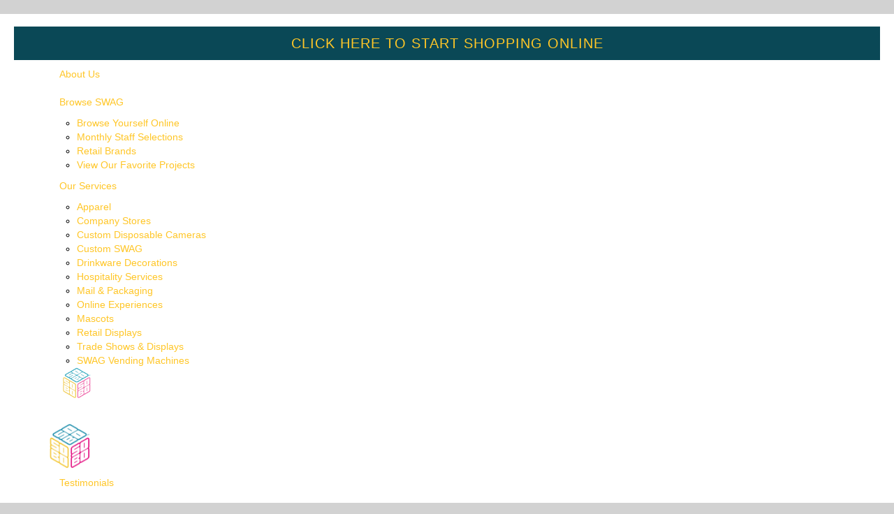

--- FILE ---
content_type: text/html; charset=UTF-8
request_url: https://soboconcepts.com/contact-us/
body_size: 27521
content:
<!doctype html><html lang="en-US"><head><script data-no-optimize="1">var litespeed_docref=sessionStorage.getItem("litespeed_docref");litespeed_docref&&(Object.defineProperty(document,"referrer",{get:function(){return litespeed_docref}}),sessionStorage.removeItem("litespeed_docref"));</script> <meta charset="utf-8"><meta http-equiv="x-ua-compatible" content="ie=edge"><meta name="viewport" content="width=device-width, initial-scale=1.0, maximum-scale=1.0, user-scalable=no"/><meta name="google-site-verification" content="yYH1sCYLHsCabQmW2fkj7FrXJKPRBG6LicXWRthOnFE"/><link rel="shortcut icon" type="image/x-icon" href="https://soboconcepts.com/wp-content/themes/sobo-26/dist/images/icons/favicon.ico"><meta name='robots' content='index, follow, max-image-preview:large, max-snippet:-1, max-video-preview:-1'/><style>img:is([sizes="auto" i], [sizes^="auto," i]) {contain-intrinsic-size:3000px 1500px}</style><title>Contact Us - SOBOconcepts</title><meta name="description" content="Get in touch today and take your marketing to the next level through the power of SWAG! Contact Us at 888.752.0432"/><link rel="canonical" href="https://soboconcepts.com/contact-us/"/><meta property="og:locale" content="en_US"/><meta property="og:type" content="article"/><meta property="og:title" content="Contact Us - SOBOconcepts"/><meta property="og:description" content="Get in touch today and take your marketing to the next level through the power of SWAG! Contact Us at 888.752.0432"/><meta property="og:url" content="https://soboconcepts.com/contact-us/"/><meta property="og:site_name" content="SOBOconcepts"/><meta property="article:publisher" content="https://www.facebook.com/soboconcepts"/><meta property="article:modified_time" content="2023-09-01T11:20:33+00:00"/><meta name="twitter:card" content="summary_large_image"/><meta name="twitter:site" content="@soboconcepts"/><meta name="twitter:label1" content="Est. reading time"/><meta name="twitter:data1" content="1 minute"/> <script type="application/ld+json" class="yoast-schema-graph">{"@context":"https://schema.org","@graph":[{"@type":"WebPage","@id":"https://soboconcepts.com/contact-us/","url":"https://soboconcepts.com/contact-us/","name":"Contact Us - SOBOconcepts","isPartOf":{"@id":"https://soboconcepts.com/#website"},"datePublished":"2018-01-09T13:31:03+00:00","dateModified":"2023-09-01T11:20:33+00:00","description":"Get in touch today and take your marketing to the next level through the power of SWAG! Contact Us at 888.752.0432","breadcrumb":{"@id":"https://soboconcepts.com/contact-us/#breadcrumb"},"inLanguage":"en-US","potentialAction":[{"@type":"ReadAction","target":["https://soboconcepts.com/contact-us/"]}]},{"@type":"BreadcrumbList","@id":"https://soboconcepts.com/contact-us/#breadcrumb","itemListElement":[{"@type":"ListItem","position":1,"name":"Home","item":"https://soboconcepts.com/"},{"@type":"ListItem","position":2,"name":"Contact Us"}]},{"@type":"WebSite","@id":"https://soboconcepts.com/#website","url":"https://soboconcepts.com/","name":"SOBOconcepts","description":"SOBOconcepts | Promotional Products | Branded Apparel.","publisher":{"@id":"https://soboconcepts.com/#organization"},"potentialAction":[{"@type":"SearchAction","target":{"@type":"EntryPoint","urlTemplate":"https://soboconcepts.com/?s={search_term_string}"},"query-input":{"@type":"PropertyValueSpecification","valueRequired":true,"valueName":"search_term_string"}}],"inLanguage":"en-US"},{"@type":"Organization","@id":"https://soboconcepts.com/#organization","name":"SOBOconcepts","url":"https://soboconcepts.com/","logo":{"@type":"ImageObject","inLanguage":"en-US","@id":"https://soboconcepts.com/#/schema/logo/image/","url":"https://www.soboconcepts.com/wp-content/uploads/2013/08/2013-SOBO-LOGO_BLK.jpeg","contentUrl":"https://www.soboconcepts.com/wp-content/uploads/2013/08/2013-SOBO-LOGO_BLK.jpeg","width":856,"height":595,"caption":"SOBOconcepts"},"image":{"@id":"https://soboconcepts.com/#/schema/logo/image/"},"sameAs":["https://www.facebook.com/soboconcepts","https://x.com/soboconcepts","https://instagram.com/soboconcepts/","https://www.linkedin.com/company/sobo-concepts/"]}]}</script> <link rel='dns-prefetch' href='//js.hs-scripts.com'/><link rel='dns-prefetch' href='//cdn.jsdelivr.net'/><style id="litespeed-ccss">:root{--calypso:#00a4bd;--calypso-medium:#7fd1de;--calypso-light:#e5f5f8;--lorax:#ff7a59;--olaf:#ffffff;--heffalump:#425b76;--marigold-light:#fef8f0;--marigold-medium:#fae0b5;--obsidian:#33475b;--battleship:#cbd6e2;--koala:#eaf0f6;--button-tertiary-light-text:#506e9;--gypsum:#f5f8fa;--slinky:#516f90;--calypso-dark:#0091ae;--flint:#99acc2}ul{box-sizing:border-box}:root{--wp--preset--font-size--normal:16px;--wp--preset--font-size--huge:42px}:root{--wp--preset--aspect-ratio--square:1;--wp--preset--aspect-ratio--4-3:4/3;--wp--preset--aspect-ratio--3-4:3/4;--wp--preset--aspect-ratio--3-2:3/2;--wp--preset--aspect-ratio--2-3:2/3;--wp--preset--aspect-ratio--16-9:16/9;--wp--preset--aspect-ratio--9-16:9/16;--wp--preset--color--black:#000;--wp--preset--color--cyan-bluish-gray:#abb8c3;--wp--preset--color--white:#fff;--wp--preset--color--pale-pink:#f78da7;--wp--preset--color--vivid-red:#cf2e2e;--wp--preset--color--luminous-vivid-orange:#ff6900;--wp--preset--color--luminous-vivid-amber:#fcb900;--wp--preset--color--light-green-cyan:#7bdcb5;--wp--preset--color--vivid-green-cyan:#00d084;--wp--preset--color--pale-cyan-blue:#8ed1fc;--wp--preset--color--vivid-cyan-blue:#0693e3;--wp--preset--color--vivid-purple:#9b51e0;--wp--preset--gradient--vivid-cyan-blue-to-vivid-purple:linear-gradient(135deg,rgba(6,147,227,1) 0%,#9b51e0 100%);--wp--preset--gradient--light-green-cyan-to-vivid-green-cyan:linear-gradient(135deg,#7adcb4 0%,#00d082 100%);--wp--preset--gradient--luminous-vivid-amber-to-luminous-vivid-orange:linear-gradient(135deg,rgba(252,185,0,1) 0%,rgba(255,105,0,1) 100%);--wp--preset--gradient--luminous-vivid-orange-to-vivid-red:linear-gradient(135deg,rgba(255,105,0,1) 0%,#cf2e2e 100%);--wp--preset--gradient--very-light-gray-to-cyan-bluish-gray:linear-gradient(135deg,#eee 0%,#a9b8c3 100%);--wp--preset--gradient--cool-to-warm-spectrum:linear-gradient(135deg,#4aeadc 0%,#9778d1 20%,#cf2aba 40%,#ee2c82 60%,#fb6962 80%,#fef84c 100%);--wp--preset--gradient--blush-light-purple:linear-gradient(135deg,#ffceec 0%,#9896f0 100%);--wp--preset--gradient--blush-bordeaux:linear-gradient(135deg,#fecda5 0%,#fe2d2d 50%,#6b003e 100%);--wp--preset--gradient--luminous-dusk:linear-gradient(135deg,#ffcb70 0%,#c751c0 50%,#4158d0 100%);--wp--preset--gradient--pale-ocean:linear-gradient(135deg,#fff5cb 0%,#b6e3d4 50%,#33a7b5 100%);--wp--preset--gradient--electric-grass:linear-gradient(135deg,#caf880 0%,#71ce7e 100%);--wp--preset--gradient--midnight:linear-gradient(135deg,#020381 0%,#2874fc 100%);--wp--preset--font-size--small:13px;--wp--preset--font-size--medium:20px;--wp--preset--font-size--large:36px;--wp--preset--font-size--x-large:42px;--wp--preset--spacing--20:.44rem;--wp--preset--spacing--30:.67rem;--wp--preset--spacing--40:1rem;--wp--preset--spacing--50:1.5rem;--wp--preset--spacing--60:2.25rem;--wp--preset--spacing--70:3.38rem;--wp--preset--spacing--80:5.06rem;--wp--preset--shadow--natural:6px 6px 9px rgba(0,0,0,.2);--wp--preset--shadow--deep:12px 12px 50px rgba(0,0,0,.4);--wp--preset--shadow--sharp:6px 6px 0 rgba(0,0,0,.2);--wp--preset--shadow--outlined:6px 6px 0 -3px rgba(255,255,255,1) , 6px 6px rgba(0,0,0,1);--wp--preset--shadow--crisp:6px 6px 0 rgba(0,0,0,1)}.hiddend{display:none!important}div.asl_w,div.asl_w *,div.asl_r,div.asl_r *,div.asl_s,div.asl_s *{-webkit-box-sizing:content-box;-moz-box-sizing:content-box;-ms-box-sizing:content-box;-o-box-sizing:content-box;box-sizing:content-box;padding:0;margin:0;border:0;border-radius:0;text-transform:none;text-shadow:none;box-shadow:none;text-decoration:none;text-align:left;letter-spacing:normal}div.asl_r,div.asl_r *{-webkit-touch-callout:none}div.asl_m .proinput input::-ms-clear{display:none!important;width:0!important;height:0!important}div.asl_m .proinput input::-ms-reveal{display:none!important;width:0!important;height:0!important}div.asl_m input[type="search"]{-webkit-appearance:textfield!important}div.asl_m input[type="search"]::-webkit-search-decoration,div.asl_m input[type="search"]::-webkit-search-cancel-button,div.asl_m input[type="search"]::-webkit-search-results-button,div.asl_m input[type="search"]::-webkit-search-results-decoration{display:none}.hiddend{display:none}div.asl_m{width:100%;height:auto;border-radius:0;background:#fff0;overflow:hidden;position:relative;z-index:200}div.asl_m .probox{width:auto;border-radius:5px;background:#fff;overflow:hidden;border:1px solid #fff;box-shadow:1px 0 3px #ccc inset;display:-webkit-flex;display:flex;-webkit-flex-direction:row;flex-direction:row}div.asl_m .probox .proinput{width:auto;height:100%;margin:0 0 0 10px;padding:0 5px;float:left;box-shadow:none;position:relative;flex:1 1 auto;-webkit-flex:1 1 auto;order:5;-webkit-order:5}div.asl_m .probox .proinput input:before,div.asl_m .probox .proinput input:after,div.asl_m .probox .proinput form:before,div.asl_m .probox .proinput form:after{display:none}div.asl_m .probox .proinput input{height:28px;border:0;background:#fff0;width:100%;box-shadow:none;margin:-1px;padding:0;left:0;line-height:normal!important;display:block}div.asl_m .probox .proinput input::-webkit-input-placeholder{opacity:.85}div.asl_m .probox .proinput input::-moz-placeholder{opacity:.85}div.asl_m .probox .proinput input:-ms-input-placeholder{opacity:.85}div.asl_m .probox .proinput input:-moz-placeholder{opacity:.85}div.asl_m .proinput input.orig{padding:0!important;margin:0!important;background:transparent!important;border:none!important;background-color:transparent!important;box-shadow:none!important;z-index:10;position:relative}div.asl_m .proinput input.autocomplete{padding:0!important;margin:0;background:transparent!important;border:none!important;background-color:transparent!important;box-shadow:none!important;opacity:.2}div.asl_m .probox .proinput input.autocomplete{border:0;background:#fff0;width:100%;box-shadow:none;margin:0;margin-top:-28px!important;padding:0;left:0;position:relative;z-index:9}div.asl_m .probox .proinput .loading{width:32px;background:#000;height:100%;box-shadow:none}div.asl_m .probox .proloading,div.asl_m .probox .proclose,div.asl_m .probox .promagnifier,div.asl_m .probox .prosettings{width:20px;height:20px;background:none;background-size:20px 20px;float:right;box-shadow:none;margin:0;padding:0;text-align:center;flex:0 0 auto;-webkit-flex:0 0 auto;z-index:100}div.asl_m .probox .promagnifier{order:10;-webkit-order:10}div.asl_m .probox .prosettings{order:1;-webkit-order:1}div.asl_m .probox .proloading,div.asl_m .probox .proclose{background-position:center center;display:none;background-size:auto;background-repeat:no-repeat;background-color:#fff0;order:6;-webkit-order:6}div.asl_m .probox .proclose{position:relative}div.asl_m .probox .promagnifier .innericon,div.asl_m .probox .prosettings .innericon{background-size:20px 20px;background-position:center center;background-repeat:no-repeat;background-color:#fff0;width:100%;height:100%;text-align:center;overflow:hidden}div.asl_m .probox .promagnifier .innericon svg,div.asl_m .probox .prosettings .innericon svg{height:100%;width:22px;vertical-align:baseline;display:inline-block}div.asl_m .probox .proloading{padding:2px;box-sizing:border-box}div.asl_m .probox div.asl_loader,div.asl_m .probox div.asl_loader *{box-sizing:border-box!important;margin:0;padding:0;box-shadow:none}div.asl_m .probox div.asl_loader{box-sizing:border-box;display:flex;flex:0 1 auto;flex-direction:column;flex-grow:0;flex-shrink:0;flex-basis:28px;max-width:100%;max-height:100%;width:100%;height:100%;align-items:center;justify-content:center}div.asl_m .probox div.asl_loader-inner{width:100%;margin:0 auto;text-align:center;height:100%}@-webkit-keyframes rotate-simple{0%{-webkit-transform:rotate(0deg);transform:rotate(0deg)}50%{-webkit-transform:rotate(180deg);transform:rotate(180deg)}100%{-webkit-transform:rotate(360deg);transform:rotate(360deg)}}@keyframes rotate-simple{0%{-webkit-transform:rotate(0deg);transform:rotate(0deg)}50%{-webkit-transform:rotate(180deg);transform:rotate(180deg)}100%{-webkit-transform:rotate(360deg);transform:rotate(360deg)}}div.asl_m .probox div.asl_simple-circle{margin:0;height:100%;width:100%;animation:rotate-simple .8s infinite linear;-webkit-animation:rotate-simple .8s infinite linear;border:4px solid #fff;border-right-color:transparent!important;border-radius:50%;box-sizing:border-box}div.asl_m .probox .proclose svg{background:#333;border-radius:50%;position:absolute;top:50%;width:20px;height:20px;margin-top:-10px;left:50%;margin-left:-10px;fill:#fefefe;padding:4px;box-sizing:border-box;box-shadow:0 0 0 2px rgb(255 255 255/.9)}div.asl_r *{text-decoration:none;text-shadow:none}div.asl_r .results{overflow:hidden;width:auto;height:0;margin:0;padding:0}div.asl_r .resdrg{height:auto}div.asl_s.searchsettings{width:200px;height:auto;position:absolute;display:none;z-index:1101;border-radius:0 0 3px 3px;visibility:hidden;padding:0}div.asl_s.searchsettings form{display:flex;flex-wrap:wrap;margin:0 0 12px 0!important;padding:0!important}div.asl_s.searchsettings .asl_option_inner{margin:2px 10px 0 10px;*padding-bottom:10px}div.asl_s.searchsettings .asl_option_label{font-size:14px;line-height:20px!important;margin:0;width:150px;text-shadow:none;padding:0;min-height:20px;border:none;background:#fff0;float:none}div.asl_s.searchsettings .asl_option_inner input[type=checkbox]{display:none!important}div.asl_s.searchsettings .asl_option{display:flex;flex-direction:row;-webkit-flex-direction:row;align-items:flex-start;margin:0 0 10px 0}div.asl_s.searchsettings .asl_option:last-child{margin-bottom:0}div.asl_s.searchsettings .asl_option_inner{width:17px;height:17px;position:relative;flex-grow:0;-webkit-flex-grow:0;flex-shrink:0;-webkit-flex-shrink:0}div.asl_s.searchsettings .asl_option_inner label{position:absolute;width:17px;height:17px;top:0;padding:0;border-radius:2px;-webkit-box-shadow:inset 0 1px 1px rgb(0 0 0/.5),0 1px 0 rgb(255 255 255/.2);-moz-box-shadow:inset 0 1px 1px rgb(0 0 0/.5),0 1px 0 rgb(255 255 255/.2);box-shadow:inset 0 1px 1px rgb(0 0 0/.5),0 1px 0 rgb(255 255 255/.2);overflow:hidden;font-size:0!important;color:#fff0}div.asl_s.searchsettings .asl_option_inner label:after{opacity:0;font-family:"aslsicons2";content:"";font-weight:normal!important;background:#fff0;border:none!important;box-sizing:content-box;color:#fff;height:100%;width:100%;padding:0!important;margin:1px 0 0 0!important;line-height:17px;text-align:center;text-decoration:none;text-shadow:none;display:block;font-size:11px!important;position:absolute;top:0;left:0;z-index:1}div.asl_s.searchsettings .asl_option_inner input[type=checkbox]:checked+label:after{-ms-filter:"progid:DXImageTransform.Microsoft.Alpha(Opacity=100)";opacity:1}div.asl_s.searchsettings fieldset{position:relative;float:left}div.asl_s.searchsettings fieldset{background:#fff0;font-size:.9em;margin:12px 0 0!important;padding:0;width:192px}div.asl_s.searchsettings fieldset .asl_option_label{width:130px;display:block}div.asl_s.searchsettings form fieldset legend{padding:5px 0 8px 10px}#asl_hidden_data{display:none!important}div.asl_w{width:100%;height:auto;border-radius:5px;background-color:#fff;overflow:hidden;border:0 solid #b5b5b5;border-radius:0 0 0 0;box-shadow:0 1px 0 0#e4e4e4}#ajaxsearchlite1 .probox,div.asl_w .probox{margin:0;height:28px;background-color:#fff;border:0 none #fff;border-radius:0 0 0 0;box-shadow:0 0 0 0#b5b5b5 inset}#ajaxsearchlite1 .probox .proinput,div.asl_w .probox .proinput{font-weight:400;font-family:Open Sans;color:#000!important;font-size:12px;line-height:normal!important;text-shadow:0 0 0#fff0}#ajaxsearchlite1 .probox .proinput input,div.asl_w .probox .proinput input{font-weight:400;font-family:Open Sans;color:#000!important;font-size:12px;line-height:normal!important;text-shadow:0 0 0#fff0;border:0;box-shadow:none}div.asl_w .probox .proinput input::-webkit-input-placeholder{font-weight:400;font-family:Open Sans;color:rgb(0 0 0/.6)!important;text-shadow:0 0 0#fff0}div.asl_w .probox .proinput input::-moz-placeholder{font-weight:400;font-family:Open Sans;color:rgb(0 0 0/.6)!important;text-shadow:0 0 0#fff0}div.asl_w .probox .proinput input:-ms-input-placeholder{font-weight:400;font-family:Open Sans;color:rgb(0 0 0/.6)!important;text-shadow:0 0 0#fff0}div.asl_w .probox .proinput input:-moz-placeholder{font-weight:400;font-family:Open Sans;color:rgb(0 0 0/.6)!important;text-shadow:0 0 0#fff0}div.asl_w .probox .proinput input.autocomplete{font-weight:400;font-family:Open Sans;color:#000;font-size:12px;line-height:15px;text-shadow:0 0 0#fff0}div.asl_w .probox .proloading,div.asl_w .probox .proclose,div.asl_w .probox .promagnifier,div.asl_w .probox .prosettings{width:28px;height:28px}div.asl_w .probox .promagnifier .innericon svg{fill:#363636}div.asl_w .probox div.asl_simple-circle{border:4px solid #000}div.asl_w .probox .prosettings .innericon svg{fill:#363636}div.asl_w .probox .promagnifier{width:28px;height:28px;background-image:-o-linear-gradient(180deg,#fff0,#fff0);background-image:-ms-linear-gradient(180deg,#fff0,#fff0);background-image:-webkit-linear-gradient(180deg,#fff0,#fff0);background-image:linear-gradient(180deg,#fff0,#fff0);background-position:center center;background-repeat:no-repeat;border:0 solid #fff;border-radius:0 0 0 0;box-shadow:-1px 1px 0 0 rgb(255 255 255/.64) inset;background-size:100% 100%;background-position:center center;background-repeat:no-repeat}div.asl_w .probox div.prosettings{width:28px;height:28px;background-image:-o-linear-gradient(175deg,#fff0,#fff0);background-image:-ms-linear-gradient(175deg,#fff0,#fff0);background-image:-webkit-linear-gradient(175deg,#fff0,#fff0);background-image:linear-gradient(175deg,#fff0,#fff0);background-position:center center;background-repeat:no-repeat;float:right;border:0 solid #fff;border-radius:0 0 0 0;box-shadow:0 1px 0 0 rgb(255 255 255/.64) inset;background-size:100% 100%;order:7;-webkit-order:7}div.asl_r{position:absolute;z-index:1100}div.asl_r.vertical{padding:4px;background:#fff;border-radius:3px;border:0 solid #b5b5b5;border-radius:0 0 0 0;box-shadow:0 0 3px -1px rgb(0 0 0/.3);visibility:hidden;display:none}div.asl_s.searchsettings{background:#fff;box-shadow:0 0 0 1px #b5b5b5 inset}div.asl_s.searchsettings .asl_option_label{font-weight:700;font-family:Open Sans;color:#2b2b2b;font-size:12px;line-height:15px;text-shadow:0 0 0#fff0}div.asl_s.searchsettings .asl_option_inner label{background-image:linear-gradient(180deg,#222,#36373a);background-image:-webkit-linear-gradient(180deg,#222,#36373a);background-image:-moz-linear-gradient(180deg,#222,#36373a);background-image:-o-linear-gradient(180deg,#222,#36373a);background-image:-ms-linear-gradient(180deg,#222,#36373a)}div.asl_s.searchsettings fieldset legend{padding:5px 0 0 10px;margin:0;font-weight:400;font-family:Open Sans;color:#474747;font-size:13px;line-height:15px;text-shadow:0 0 0#fff0}@keyframes colorchange{0%{background:#e32c87}25%{background:#148ca8}50%{background:#000}75%{background:#148ca8}to{background:#e32c87}}html{font-family:sans-serif;-ms-text-size-adjust:100%;-webkit-text-size-adjust:100%}body{margin:0}footer,header,main{display:block}a{background-color:#fff0}strong{font-weight:700}h1{font-size:2em;margin:.67em 0}img{border:0}svg:not(:root){overflow:hidden}button,input{color:inherit;font:inherit;margin:0}button{overflow:visible}button{text-transform:none}button,input[type=submit]{-webkit-appearance:button}button::-moz-focus-inner,input::-moz-focus-inner{border:0;padding:0}input{line-height:normal}input[type=checkbox]{box-sizing:border-box;padding:0}input[type=search]{-webkit-appearance:textfield;box-sizing:content-box}input[type=search]::-webkit-search-cancel-button,input[type=search]::-webkit-search-decoration{-webkit-appearance:none}fieldset{border:1px solid silver;margin:0 2px;padding:.35em .625em .75em}*,:after,:before{box-sizing:border-box}html{font-size:10px}body{font-family:Helvetica Neue,Helvetica,Arial,sans-serif;font-size:14px;line-height:1.428571429;color:#333;background-color:#fff}button,input{font-family:inherit;font-size:inherit;line-height:inherit}a{color:#f5e617;text-decoration:none}img{vertical-align:middle}.img-responsive{display:block;max-width:100%;height:auto}h1,h3,h5{font-family:inherit;font-weight:500;line-height:1.1;color:inherit}h1,h3{margin-top:20px;margin-bottom:10px}h5{margin-top:10px;margin-bottom:10px}h1{font-size:36px}h3{font-size:24px}h5{font-size:14px}p{margin:0 0 10px}.text-left{text-align:left}.text-right{text-align:right}.text-center{text-align:center}ul{margin-top:0;margin-bottom:10px}ul ul{margin-bottom:0}.container{margin-right:auto;margin-left:auto;padding-left:15px;padding-right:15px}.container:after,.container:before{content:" ";display:table}.container:after{clear:both}@media (min-width:768px){.container{width:750px}}@media (min-width:992px){.container{width:970px}}@media (min-width:1200px){.container{width:1170px}}.container-fluid{margin-right:auto;margin-left:auto;padding-left:15px;padding-right:15px}.container-fluid:after,.container-fluid:before{content:" ";display:table}.container-fluid:after{clear:both}.row{margin-left:-15px;margin-right:-15px}.row:after,.row:before{content:" ";display:table}.row:after{clear:both}.col-md-8,.col-md-10,.col-md-12,.col-sm-6,.col-sm-12,.col-xs-4,.col-xs-8,.col-xs-12{position:relative;min-height:1px;padding-left:15px;padding-right:15px}.col-xs-4,.col-xs-8,.col-xs-12{float:left}.col-xs-4{width:33.3333333333%}.col-xs-8{width:66.6666666667%}.col-xs-12{width:100%}@media (min-width:768px){.col-sm-6,.col-sm-12{float:left}.col-sm-6{width:50%}.col-sm-12{width:100%}.col-sm-offset-3{margin-left:25%}}@media (min-width:992px){.col-md-8,.col-md-10,.col-md-12{float:left}.col-md-8{width:66.6666666667%}.col-md-10{width:83.3333333333%}.col-md-12{width:100%}.col-md-push-1{left:8.3333333333%}.col-md-push-2{left:16.6666666667%}}fieldset{margin:0;min-width:0}fieldset,legend{padding:0;border:0}legend{display:block;width:100%;margin-bottom:20px;font-size:21px;line-height:inherit;color:#333;border-bottom:1px solid #e5e5e5}label{display:inline-block;max-width:100%;margin-bottom:5px;font-weight:700}input[type=search]{box-sizing:border-box}input[type=checkbox]{margin:4px 0 0;margin-top:1px;line-height:normal}input[type=search]{-webkit-appearance:none}.nav{margin-bottom:0;padding-left:0;list-style:none}.nav:after,.nav:before{content:" ";display:table}.nav:after{clear:both}.nav>li,.nav>li>a{position:relative;display:block}.nav>li>a{padding:10px 15px}.hidden{display:none!important}@-ms-viewport{width:device-width}.visible-sm,.visible-xs{display:none!important}@media (max-width:767px){.visible-xs{display:block!important}}@media (min-width:768px) and (max-width:991px){.visible-sm{display:block!important}}@media (max-width:767px){.hidden-xs{display:none!important}}@media (min-width:768px) and (max-width:991px){.hidden-sm{display:none!important}}.hamburger{padding:0;display:inline-block;font:inherit;color:inherit;text-transform:none;background-color:#fff0;border:0;margin:0;overflow:visible}.hamburger-box{width:30px;height:17px;display:inline-block;position:relative}.hamburger-inner{display:block;top:50%;margin-top:-1.5px}.hamburger-inner,.hamburger-inner:after,.hamburger-inner:before{width:30px;height:3px;background-color:#000;border-radius:0;position:absolute}.hamburger-inner:after,.hamburger-inner:before{content:"";display:block}.hamburger-inner:before{top:-7px}.hamburger-inner:after{bottom:-7px}.hamburger--collapse .hamburger-inner{top:auto;bottom:0}.hamburger--collapse .hamburger-inner:after{top:-14px}body{font-family:Gotham-Book,Helvetica,Arial,sans-serif;color:#000;background-color:#d2d2d2;margin-top:20px;margin-bottom:20px}body>.wrap{background-color:#fff;padding:17.5px 20px}@media (max-width:767px){body>.wrap{padding:15px}}body>.wrap#sobo-wrap{width:90%;max-width:1350px}@media (max-width:1455px){body>.wrap#sobo-wrap{max-width:none;width:100%!important;max-width:100%!important;margin-right:auto;margin-left:auto}}a{color:#ffc627}.section_title{display:inline-block;width:100%;margin-top:0;margin-bottom:7px;text-transform:uppercase;font-size:47px;line-height:47px;font-family:Gotham-Ultra,Helvetica,Arial,sans-serif}.section_title span{font-family:Gotham-Light,Helvetica,Arial,sans-serif}@media (max-width:1199px){.section_title{font-size:37px;line-height:37px}}@media (max-width:991px){.section_title{text-align:center}}@media (max-width:600px){.section_title{font-size:28px;line-height:28px}}@media (max-width:480px){.section_title{font-size:25px;line-height:25px}}.sobo_section{margin-bottom:20px}strong{font-family:Gotham-Ultra,Helvetica,Arial,sans-serif}#wishlist-icon{position:fixed;display:block;bottom:190px;right:90px;background-color:#fff;box-shadow:0 1px 2px rgb(0 0 0/.4);z-index:99}#wishlist-icon,#wishlist-icon .wish-count{width:0;height:0;border-radius:100%;opacity:0}#wishlist-icon .wish-count{position:absolute;top:0;right:0;background-color:#424041;color:#fff;text-align:center;line-height:30px;font-family:Gotham-Ultra,Helvetica,Arial,sans-serif;z-index:2}@media (max-width:767px){#wishlist-icon .wish-count{line-height:20px}}#wishlist-icon img{width:0;opacity:0;margin:0 auto}@media (max-width:767px){#wishlist-icon{bottom:190px;right:90px}}#browse-swag-popup{text-align:center}#browse-swag-popup .section_title{font-size:22px;line-height:normal;font-family:Gotham-Ultra,Helvetica,Arial,sans-serif;text-transform:none;-webkit-font-smoothing:antialiased}#browse-swag-popup .inner-started-header.blue{background-color:#148ca8}#browse-swag-popup .hubspot-forms{padding-top:20px;padding-bottom:20px;max-width:85%;margin:0 auto}.main{position:relative;min-height:1px;padding-left:15px;padding-right:15px}@media (min-width:768px){.main{float:left;width:100%}}#desktop_header{background-color:#000;margin-bottom:20px}#desktop_header .main_container{padding:15px;padding-bottom:10px}#desktop_header .main_container .header_row{display:-ms-flexbox;display:flex;-ms-flex-align:center;align-items:center;-ms-flex-pack:justify;justify-content:space-between}#desktop_header .main_container .logo_wrapper .wrapper{display:table;height:100%;width:100%}#desktop_header .main_container .logo_wrapper .wrapper .inner{display:table-cell;vertical-align:middle}#desktop_header .main_container .logo_wrapper .wrapper .inner a{display:block;color:#fff}#desktop_header .main_container .logo_wrapper .wrapper .inner a img{display:inline-block;float:left;margin-right:15px;max-width:60px;width:60px}@media (max-width:991px){#desktop_header .main_container .logo_wrapper .wrapper .inner a img{width:55px}}#desktop_header .main_container .logo_wrapper .wrapper .inner a .site-name{display:inline-block;position:relative;margin-top:10px;margin-left:5px}@media (max-width:835px){#desktop_header .main_container .logo_wrapper .wrapper .inner a .site-name{margin-top:15px}}#desktop_header .main_container .logo_wrapper .wrapper .inner a .site-name span{display:inline-block;text-transform:uppercase;-webkit-font-smoothing:antialiased}#desktop_header .main_container .logo_wrapper .wrapper .inner a .site-name span.main-name{font-family:Gotham-Ultra,Helvetica,Arial,sans-serif;font-size:55px;line-height:55px;margin-right:2px}@media (max-width:1024px){#desktop_header .main_container .logo_wrapper .wrapper .inner a .site-name span.main-name{font-size:45px;line-height:45px}}@media (max-width:991px){#desktop_header .main_container .logo_wrapper .wrapper .inner a .site-name span.main-name{font-size:40px;line-height:40px}}@media (max-width:835px){#desktop_header .main_container .logo_wrapper .wrapper .inner a .site-name span.main-name{font-size:35px;line-height:35px}}#desktop_header .main_container .logo_wrapper .wrapper .inner a .site-name span.sub-name{font-family:Gotham-Book,Helvetica,Arial,sans-serif;font-size:26px;line-height:26px;letter-spacing:1px;position:relative}@media (max-width:991px){#desktop_header .main_container .logo_wrapper .wrapper .inner a .site-name span.sub-name{font-size:20px;line-height:20px}}@media (max-width:815px){#desktop_header .main_container .logo_wrapper .wrapper .inner a .site-name span.sub-name{font-size:17px;line-height:17px}}#desktop_header .main_container .logo_wrapper .wrapper .inner a .site-name span.sub-name .tm{position:absolute;font-size:10px;line-height:10px;top:2px}#desktop_header .main_container .header_meta_wrapper .wrapper{display:table;height:100%;width:100%}#desktop_header .main_container .header_meta_wrapper .wrapper .inner{display:table-cell;vertical-align:middle}#desktop_header .main_container .header_meta_wrapper .wrapper .inner .meta_single a{color:#fff;font-family:Gotham-Medium,Helvetica,Arial,sans-serif;font-size:20px;line-height:20px;-webkit-font-smoothing:antialiased}#desktop_header .main_menu_wrapper{background-color:#ffc627;padding:0 15px}#desktop_header .main_menu_wrapper #desktop_menu{padding:0;list-style:none}#desktop_header .main_menu_wrapper #desktop_menu .menu-item-has-children{position:relative}#desktop_header .main_menu_wrapper #desktop_menu>li{display:inline-block;float:left}#desktop_header .main_menu_wrapper #desktop_menu>li>a{display:block;font-family:Gotham Light,sans-serif;font-size:15px;font-weight:700;letter-spacing:.5px;text-transform:uppercase;color:#000;background-color:#fff0;padding:6px 15px;position:relative}#desktop_header .main_menu_wrapper #desktop_menu>li>a:after{content:"";display:block;width:1px;height:50%;position:absolute;top:25%;right:0;background-color:#fff}@media (max-width:1510px){#desktop_header .main_menu_wrapper #desktop_menu>li>a{padding:6px 30px}}@media (max-width:1475px){#desktop_header .main_menu_wrapper #desktop_menu>li>a{padding:6px 10px;font-size:14px}}@media (max-width:1200px){#desktop_header .main_menu_wrapper #desktop_menu>li>a{padding:6px 8px;font-size:13px}}@media (max-width:1060px){#desktop_header .main_menu_wrapper #desktop_menu>li>a{padding:6px;font-size:12px}}#desktop_header .main_menu_wrapper #desktop_menu>li:first-child a{padding-left:0}#desktop_header .main_menu_wrapper #desktop_menu>li:last-child a:after{display:none}#desktop_header .main_menu_wrapper #desktop_menu>li.menu-item-has-children>a{padding-right:25px}#desktop_header .main_menu_wrapper #desktop_menu>li.menu-item-has-children>a:before{content:"";font-family:FontAwesome;color:#000;display:inline-block;margin-left:6px;position:absolute;right:7px}@media (max-width:1510px){#desktop_header .main_menu_wrapper #desktop_menu>li.menu-item-has-children>a{padding:6px 30px}}@media (max-width:1440px){#desktop_header .main_menu_wrapper #desktop_menu>li.menu-item-has-children>a{padding:6px 20px}}#desktop_header .main_menu_wrapper #desktop_menu>li>.sub-menu{top:100%;left:0;min-width:170px;display:none;position:absolute;z-index:99999;text-align:left!important;padding:0!important;border-radius:0;background-color:#000;border-bottom:3px solid #ffc627;list-style:none}#desktop_header .main_menu_wrapper #desktop_menu>li>.sub-menu li a{color:#fff;font-family:Gotham Light,sans-serif;text-transform:uppercase;font-size:14px;font-weight:500;letter-spacing:.5px;white-space:pre;display:block;padding:7px 14px;padding-top:10px;line-height:18px}#desktop_header .main_menu_wrapper #search-icon{position:absolute;background-image:url(/wp-content/themes/sobo-18/dist/images/icons/search.webp);background-size:21px;background-position:top;background-repeat:no-repeat;top:6px;right:15px;width:21px;text-align:right;height:21px;line-height:30px;font-size:19px}#desktop_header .main_menu_wrapper #search-icon:before{position:relative;top:-4px;font-size:24px;content:"";font-family:FontAwesome;color:#000}@media (max-width:991px){#desktop_header .main_menu_wrapper #search-icon{right:10px}}@media (max-width:910px){#desktop_header .main_menu_wrapper #search-icon{background-size:17px;width:17px;height:17px}#desktop_header .main_menu_wrapper #search-icon:before{top:-5px;font-size:21px}}#desktop_header .main_menu_wrapper #sobo-search{position:absolute;top:3px;right:45px;width:0;opacity:0}#desktop_header .main_menu_wrapper #sobo-search .orig ::-webkit-input-placeholder{font-family:Gotham-Book,Helvetica,Arial,sans-serif}#desktop_header .main_menu_wrapper #sobo-search .orig ::-moz-placeholder{font-family:Gotham-Book,Helvetica,Arial,sans-serif}#desktop_header .main_menu_wrapper #sobo-search .orig :-ms-input-placeholder{font-family:Gotham-Book,Helvetica,Arial,sans-serif}#desktop_header .main_menu_wrapper #sobo-search .orig :-moz-placeholder{font-family:Gotham-Book,Helvetica,Arial,sans-serif}@media (max-width:910px){#desktop_header .main_menu_wrapper #sobo-search #ajaxsearchlite1 .probox,#desktop_header .main_menu_wrapper #sobo-search div.asl_m .probox .proinput input,#desktop_header .main_menu_wrapper #sobo-search div.asl_w .probox,#desktop_header .main_menu_wrapper #sobo-search div.asl_w .probox .promagnifier,#desktop_header .main_menu_wrapper #sobo-search div[id*=ajaxsearchlite].wpdreams_asl_container{height:23px}#desktop_header .main_menu_wrapper #sobo-search div.asl_m .probox .promagnifier .innericon svg,#desktop_header .main_menu_wrapper #sobo-search div.asl_m .probox .prosettings .innericon svg{width:18px}#desktop_header .main_menu_wrapper #sobo-search div.asl_w .probox .proclose,#desktop_header .main_menu_wrapper #sobo-search div.asl_w .probox .proloading,#desktop_header .main_menu_wrapper #sobo-search div.asl_w .probox .promagnifier,#desktop_header .main_menu_wrapper #sobo-search div.asl_w .probox .prosettings{width:24px}}#mobile_header{margin-bottom:80px;padding:0}#mobile_header .mobile_menu_wrapper{background-color:#ffc627;padding:35px 15px 10px;text-align:right}#mobile_header #logo-wrapper{display:table;position:absolute;width:1px;height:1px;top:-200px;left:calc(50% - .5px);padding:22px;z-index:1;background:#fff;border-radius:200px;box-shadow:0 1px 20px rgb(0 0 0/.28);background-size:72%;background-position:50%;background-position-x:center;background-position-y:center;background-repeat:no-repeat;background-image:url(/wp-content/themes/sobo-18/dist/images/logo/sobo-cube.webp)}#mobile_header #logo-wrapper a{display:table-cell;vertical-align:middle;width:200px}#mobile_header #mobile-navigation{background-color:#148ca8;height:0;overflow:hidden;position:relative}#mobile_header #mobile-navigation:after{content:"";opacity:0;background-image:url(/wp-content/themes/sobo-18/dist/images/backgrounds/contact-primary.webp);position:absolute;width:30vw;height:30vw;left:0;bottom:-30vw;z-index:1;background-size:contain;background-position:bottom;background-repeat:no-repeat}#mobile_header #mobile-navigation #mobile-search{padding:0}#mobile_header #mobile-navigation #mobile-search div.asl_m .probox,#mobile_header #mobile-navigation #mobile-search div.asl_m .probox .proclose,#mobile_header #mobile-navigation #mobile-search div.asl_m .probox .proinput input,#mobile_header #mobile-navigation #mobile-search div.asl_m .probox .promagnifier,#mobile_header #mobile-navigation #mobile-search div.asl_m .probox .prosettings{height:40px}#mobile_header #mobile-navigation #mobile-search div.asl_m .probox .proloading{position:relative;top:6px}#mobile_header #mobile-navigation #menu-wrapper-mobile ul#mobile-menu{overflow-y:auto;width:100%}#mobile_header #mobile-navigation #menu-wrapper-mobile ul#mobile-menu li{opacity:0}#mobile_header #mobile-navigation #menu-wrapper-mobile ul#mobile-menu li a{font-family:Gotham-Bold,Helvetica,Arial,sans-serif;font-size:20px;color:#fff;display:block;letter-spacing:1px;text-transform:uppercase;font-weight:300;background-position:bottom;padding:10px 25px}#mobile_header #mobile-navigation #menu-wrapper-mobile ul#mobile-menu li.menu-item-has-children>a{padding-right:30px!important}#mobile_header #mobile-navigation #menu-wrapper-mobile ul#mobile-menu li.menu-item-has-children>a:after{content:"";font-family:FontAwesome;font-size:15px;line-height:20px;color:#000;padding-left:7px;margin-top:4px;display:inline-block;position:absolute}#mobile_header #mobile-navigation #menu-wrapper-mobile ul#mobile-menu li ul.sub-menu{height:0;overflow:hidden;display:block;padding-left:0;list-style:none;background-color:#fff}#mobile_header #mobile-navigation #menu-wrapper-mobile ul#mobile-menu li ul.sub-menu li a{color:#148ca8;background-color:#fff;overflow-wrap:break-word;word-wrap:break-word;word-break:break-word;-ms-hyphens:auto;-webkit-hyphens:auto;hyphens:auto}#mobile_header #mobile-navigation #menu-wrapper-mobile ul#mobile-menu li ul.sub-menu:after{content:"";opacity:0;background:#fff;height:2px;width:0;display:block;margin:0 auto}.sobo-meta-wrapper{display:none;opacity:0;display:block;margin-bottom:80px}.sobo-meta-wrapper .sobo-meta{height:auto;padding:30px}.sobo-meta-wrapper .sobo-meta .col-md-12{text-align:center!important}.sobo-meta-wrapper .sobo-meta .col-md-12 a{display:block;color:#ffc627;font-family:Gotham-Book,Helvetica,Arial,sans-serif;font-size:18px}.footer_wrapper #sobo-footer .footer_content{background-color:#ffc627;padding-top:10px;padding-bottom:10px;text-align:center}.footer_wrapper #sobo-footer .footer_content span{display:inline-block;font-family:Gotham-Book,Helvetica,Arial,sans-serif;text-transform:uppercase;position:relative;padding:0 5px}.footer_wrapper #sobo-footer .footer_content span:after{content:"|";display:block;position:absolute;right:0;top:0;width:1px}.footer_wrapper #sobo-footer .footer_content span:after,.footer_wrapper #sobo-footer .footer_content span a{font-weight:700;color:#000;font-family:Gotham-Bold,Helvetica,Arial,sans-serif}.footer_wrapper #sobo-footer .footer_content span:last-child:after{display:none}@media (max-width:767px){.footer_wrapper #sobo-footer .footer_content{padding-top:10px}.footer_wrapper #sobo-footer .footer_content span{display:block;width:100%}.footer_wrapper #sobo-footer .footer_content span:after{display:none}}#notice{background-color:#ffc627;text-align:center;animation:colorchange 10s infinite;-webkit-animation:colorchange 10s infinite;padding:10px 15px;font-family:Gotham-Ultra,Helvetica,Arial,sans-serif;display:block;font-size:20px;-webkit-font-smoothing:antialiased;letter-spacing:1px;text-transform:uppercase}@media (max-width:480px){#notice{font-size:14px;padding:10px}}@keyframes colorchange{0%{background:#e32c87}25%{background:#148ca8}50%{background:#000}75%{background:#148ca8}to{background:#e32c87}}.page-template-template-contact #mobile_header{margin-bottom:35px}.page-template-template-contact h1{margin:0;font-size:40px;margin-bottom:20px;font-family:Gotham-Light,Helvetica,Arial,sans-serif}@media (max-width:1199px){.page-template-template-contact h1{font-size:33px}}@media (max-width:991px){.page-template-template-contact h1{font-size:25px}}.page-template-template-contact .main_content{background-color:#dfdfe0;padding:18px;font-family:Gotham-Book,Helvetica,Arial,sans-serif;font-size:17px;margin-bottom:20px}.page-template-template-contact .contact_wrapper{padding:20px;padding-bottom:0;background-color:#f3f3f3}.page-template-template-contact .social_links_wrapper{display:block;text-align:center;padding-top:15px;padding-bottom:30px}.page-template-template-contact .social_links_wrapper ul{padding:0;margin:0;list-style:none}.page-template-template-contact .social_links_wrapper ul li{display:inline-block;margin-right:30px}.page-template-template-contact .social_links_wrapper ul li a img{width:40px}@media (max-width:1199px){.page-template-template-contact .social_links_wrapper ul li{margin-right:15px}.page-template-template-contact .social_links_wrapper ul li:last-child{margin-right:0}.page-template-template-contact .social_links_wrapper ul li a img{width:35px}}@media (max-width:991px){.page-template-template-contact .social_links_wrapper ul li{margin-bottom:15px}}@media (max-width:680px){.page-template-template-contact .social_links_wrapper ul{text-align:center}}.mfp-hide{display:none!important}button::-moz-focus-inner{padding:0;border:0}#desktop_header .main_menu_wrapper #desktop_menu>li>a{font-family:sans-serif}.white-popup{position:relative;background:#fff;width:auto;max-width:850px;margin:50px auto}.inner-contact-pop-txt{padding:20px}#get-started-popup .inner-contact-pop-txt{padding-top:40px}.inner-started-header{background:#e32c87;color:#fff}.inner-started-header h5{font-size:18px}div[id*="ajaxsearchlitesettings"].searchsettings .asl_option_inner label{font-size:0!important;color:#fff0}div[id*="ajaxsearchlitesettings"].searchsettings .asl_option_inner label:after{font-size:11px!important;position:absolute;top:0;left:0;z-index:1}div[id*="ajaxsearchlite"].wpdreams_asl_container{width:100%;margin:0 0 0 0}div.asl_r .results{max-height:none}</style><script data-optimized="1" type="litespeed/javascript" data-src="https://soboconcepts.com/wp-content/plugins/litespeed-cache/assets/js/css_async.min.js"></script> <style id='classic-theme-styles-inline-css' type='text/css'>.wp-block-button__link{color:#fff;background-color:#32373c;border-radius:9999px;box-shadow:none;text-decoration:none;padding:calc(.667em + 2px) calc(1.333em + 2px);font-size:1.125em}.wp-block-file__button{background:#32373c;color:#fff;text-decoration:none}</style><style id='global-styles-inline-css' type='text/css'>:root{--wp--preset--aspect-ratio--square:1;--wp--preset--aspect-ratio--4-3: 4/3;--wp--preset--aspect-ratio--3-4: 3/4;--wp--preset--aspect-ratio--3-2: 3/2;--wp--preset--aspect-ratio--2-3: 2/3;--wp--preset--aspect-ratio--16-9: 16/9;--wp--preset--aspect-ratio--9-16: 9/16;--wp--preset--color--black:#000;--wp--preset--color--cyan-bluish-gray:#abb8c3;--wp--preset--color--white:#fff;--wp--preset--color--pale-pink:#f78da7;--wp--preset--color--vivid-red:#cf2e2e;--wp--preset--color--luminous-vivid-orange:#ff6900;--wp--preset--color--luminous-vivid-amber:#fcb900;--wp--preset--color--light-green-cyan:#7bdcb5;--wp--preset--color--vivid-green-cyan:#00d084;--wp--preset--color--pale-cyan-blue:#8ed1fc;--wp--preset--color--vivid-cyan-blue:#0693e3;--wp--preset--color--vivid-purple:#9b51e0;--wp--preset--gradient--vivid-cyan-blue-to-vivid-purple:linear-gradient(135deg,rgba(6,147,227,1) 0%,#9b51e0 100%);--wp--preset--gradient--light-green-cyan-to-vivid-green-cyan:linear-gradient(135deg,#7adcb4 0%,#00d082 100%);--wp--preset--gradient--luminous-vivid-amber-to-luminous-vivid-orange:linear-gradient(135deg,rgba(252,185,0,1) 0%,rgba(255,105,0,1) 100%);--wp--preset--gradient--luminous-vivid-orange-to-vivid-red:linear-gradient(135deg,rgba(255,105,0,1) 0%,#cf2e2e 100%);--wp--preset--gradient--very-light-gray-to-cyan-bluish-gray:linear-gradient(135deg,#eee 0%,#a9b8c3 100%);--wp--preset--gradient--cool-to-warm-spectrum:linear-gradient(135deg,#4aeadc 0%,#9778d1 20%,#cf2aba 40%,#ee2c82 60%,#fb6962 80%,#fef84c 100%);--wp--preset--gradient--blush-light-purple:linear-gradient(135deg,#ffceec 0%,#9896f0 100%);--wp--preset--gradient--blush-bordeaux:linear-gradient(135deg,#fecda5 0%,#fe2d2d 50%,#6b003e 100%);--wp--preset--gradient--luminous-dusk:linear-gradient(135deg,#ffcb70 0%,#c751c0 50%,#4158d0 100%);--wp--preset--gradient--pale-ocean:linear-gradient(135deg,#fff5cb 0%,#b6e3d4 50%,#33a7b5 100%);--wp--preset--gradient--electric-grass:linear-gradient(135deg,#caf880 0%,#71ce7e 100%);--wp--preset--gradient--midnight:linear-gradient(135deg,#020381 0%,#2874fc 100%);--wp--preset--font-size--small:13px;--wp--preset--font-size--medium:20px;--wp--preset--font-size--large:36px;--wp--preset--font-size--x-large:42px;--wp--preset--spacing--20:.44rem;--wp--preset--spacing--30:.67rem;--wp--preset--spacing--40:1rem;--wp--preset--spacing--50:1.5rem;--wp--preset--spacing--60:2.25rem;--wp--preset--spacing--70:3.38rem;--wp--preset--spacing--80:5.06rem;--wp--preset--shadow--natural:6px 6px 9px rgba(0,0,0,.2);--wp--preset--shadow--deep:12px 12px 50px rgba(0,0,0,.4);--wp--preset--shadow--sharp:6px 6px 0 rgba(0,0,0,.2);--wp--preset--shadow--outlined:6px 6px 0 -3px rgba(255,255,255,1) , 6px 6px rgba(0,0,0,1);--wp--preset--shadow--crisp:6px 6px 0 rgba(0,0,0,1)}:where(.is-layout-flex){gap:.5em}:where(.is-layout-grid){gap:.5em}body .is-layout-flex{display:flex}.is-layout-flex{flex-wrap:wrap;align-items:center}.is-layout-flex > :is(*, div){margin:0}body .is-layout-grid{display:grid}.is-layout-grid > :is(*, div){margin:0}:where(.wp-block-columns.is-layout-flex){gap:2em}:where(.wp-block-columns.is-layout-grid){gap:2em}:where(.wp-block-post-template.is-layout-flex){gap:1.25em}:where(.wp-block-post-template.is-layout-grid){gap:1.25em}.has-black-color{color:var(--wp--preset--color--black)!important}.has-cyan-bluish-gray-color{color:var(--wp--preset--color--cyan-bluish-gray)!important}.has-white-color{color:var(--wp--preset--color--white)!important}.has-pale-pink-color{color:var(--wp--preset--color--pale-pink)!important}.has-vivid-red-color{color:var(--wp--preset--color--vivid-red)!important}.has-luminous-vivid-orange-color{color:var(--wp--preset--color--luminous-vivid-orange)!important}.has-luminous-vivid-amber-color{color:var(--wp--preset--color--luminous-vivid-amber)!important}.has-light-green-cyan-color{color:var(--wp--preset--color--light-green-cyan)!important}.has-vivid-green-cyan-color{color:var(--wp--preset--color--vivid-green-cyan)!important}.has-pale-cyan-blue-color{color:var(--wp--preset--color--pale-cyan-blue)!important}.has-vivid-cyan-blue-color{color:var(--wp--preset--color--vivid-cyan-blue)!important}.has-vivid-purple-color{color:var(--wp--preset--color--vivid-purple)!important}.has-black-background-color{background-color:var(--wp--preset--color--black)!important}.has-cyan-bluish-gray-background-color{background-color:var(--wp--preset--color--cyan-bluish-gray)!important}.has-white-background-color{background-color:var(--wp--preset--color--white)!important}.has-pale-pink-background-color{background-color:var(--wp--preset--color--pale-pink)!important}.has-vivid-red-background-color{background-color:var(--wp--preset--color--vivid-red)!important}.has-luminous-vivid-orange-background-color{background-color:var(--wp--preset--color--luminous-vivid-orange)!important}.has-luminous-vivid-amber-background-color{background-color:var(--wp--preset--color--luminous-vivid-amber)!important}.has-light-green-cyan-background-color{background-color:var(--wp--preset--color--light-green-cyan)!important}.has-vivid-green-cyan-background-color{background-color:var(--wp--preset--color--vivid-green-cyan)!important}.has-pale-cyan-blue-background-color{background-color:var(--wp--preset--color--pale-cyan-blue)!important}.has-vivid-cyan-blue-background-color{background-color:var(--wp--preset--color--vivid-cyan-blue)!important}.has-vivid-purple-background-color{background-color:var(--wp--preset--color--vivid-purple)!important}.has-black-border-color{border-color:var(--wp--preset--color--black)!important}.has-cyan-bluish-gray-border-color{border-color:var(--wp--preset--color--cyan-bluish-gray)!important}.has-white-border-color{border-color:var(--wp--preset--color--white)!important}.has-pale-pink-border-color{border-color:var(--wp--preset--color--pale-pink)!important}.has-vivid-red-border-color{border-color:var(--wp--preset--color--vivid-red)!important}.has-luminous-vivid-orange-border-color{border-color:var(--wp--preset--color--luminous-vivid-orange)!important}.has-luminous-vivid-amber-border-color{border-color:var(--wp--preset--color--luminous-vivid-amber)!important}.has-light-green-cyan-border-color{border-color:var(--wp--preset--color--light-green-cyan)!important}.has-vivid-green-cyan-border-color{border-color:var(--wp--preset--color--vivid-green-cyan)!important}.has-pale-cyan-blue-border-color{border-color:var(--wp--preset--color--pale-cyan-blue)!important}.has-vivid-cyan-blue-border-color{border-color:var(--wp--preset--color--vivid-cyan-blue)!important}.has-vivid-purple-border-color{border-color:var(--wp--preset--color--vivid-purple)!important}.has-vivid-cyan-blue-to-vivid-purple-gradient-background{background:var(--wp--preset--gradient--vivid-cyan-blue-to-vivid-purple)!important}.has-light-green-cyan-to-vivid-green-cyan-gradient-background{background:var(--wp--preset--gradient--light-green-cyan-to-vivid-green-cyan)!important}.has-luminous-vivid-amber-to-luminous-vivid-orange-gradient-background{background:var(--wp--preset--gradient--luminous-vivid-amber-to-luminous-vivid-orange)!important}.has-luminous-vivid-orange-to-vivid-red-gradient-background{background:var(--wp--preset--gradient--luminous-vivid-orange-to-vivid-red)!important}.has-very-light-gray-to-cyan-bluish-gray-gradient-background{background:var(--wp--preset--gradient--very-light-gray-to-cyan-bluish-gray)!important}.has-cool-to-warm-spectrum-gradient-background{background:var(--wp--preset--gradient--cool-to-warm-spectrum)!important}.has-blush-light-purple-gradient-background{background:var(--wp--preset--gradient--blush-light-purple)!important}.has-blush-bordeaux-gradient-background{background:var(--wp--preset--gradient--blush-bordeaux)!important}.has-luminous-dusk-gradient-background{background:var(--wp--preset--gradient--luminous-dusk)!important}.has-pale-ocean-gradient-background{background:var(--wp--preset--gradient--pale-ocean)!important}.has-electric-grass-gradient-background{background:var(--wp--preset--gradient--electric-grass)!important}.has-midnight-gradient-background{background:var(--wp--preset--gradient--midnight)!important}.has-small-font-size{font-size:var(--wp--preset--font-size--small)!important}.has-medium-font-size{font-size:var(--wp--preset--font-size--medium)!important}.has-large-font-size{font-size:var(--wp--preset--font-size--large)!important}.has-x-large-font-size{font-size:var(--wp--preset--font-size--x-large)!important}:where(.wp-block-post-template.is-layout-flex){gap:1.25em}:where(.wp-block-post-template.is-layout-grid){gap:1.25em}:where(.wp-block-columns.is-layout-flex){gap:2em}:where(.wp-block-columns.is-layout-grid){gap:2em}:root :where(.wp-block-pullquote){font-size:1.5em;line-height:1.6}</style> <script type="litespeed/javascript" data-src="https://soboconcepts.com/wp-includes/js/jquery/jquery.min.js" id="jquery-core-js"></script> <link rel="https://api.w.org/" href="https://soboconcepts.com/wp-json/"/><link rel="alternate" title="JSON" type="application/json" href="https://soboconcepts.com/wp-json/wp/v2/pages/24"/><link rel="EditURI" type="application/rsd+xml" title="RSD" href="https://soboconcepts.com/xmlrpc.php?rsd"/><meta name="generator" content="WordPress 6.8.3"/><link rel='shortlink' href='https://soboconcepts.com/?p=24'/><link rel="alternate" title="oEmbed (JSON)" type="application/json+oembed" href="https://soboconcepts.com/wp-json/oembed/1.0/embed?url=https%3A%2F%2Fsoboconcepts.com%2Fcontact-us%2F"/><link rel="alternate" title="oEmbed (XML)" type="text/xml+oembed" href="https://soboconcepts.com/wp-json/oembed/1.0/embed?url=https%3A%2F%2Fsoboconcepts.com%2Fcontact-us%2F&#038;format=xml"/>
 <script class="hsq-set-content-id" data-content-id="standard-page" type="litespeed/javascript">var _hsq=_hsq||[];_hsq.push(["setContentType","standard-page"])</script> <style type="text/css">div.wpcf7 .ajax-loader{background-image:url(https://soboconcepts.com/wp-content/plugins/contact-form-7/images/ajax-loader.gif)}</style><style type="text/css">.broken_link,a.broken_link{text-decoration:line-through}</style><style type="text/css">@font-face{font-family:'aslsicons2';src:url(https://soboconcepts.com/wp-content/plugins/ajax-search-lite/css/fonts/icons2.eot);src:url(https://soboconcepts.com/wp-content/plugins/ajax-search-lite/css/fonts/icons2.eot?#iefix) format('embedded-opentype') , url(https://soboconcepts.com/wp-content/plugins/ajax-search-lite/css/fonts/icons2.woff2) format('woff2') , url(https://soboconcepts.com/wp-content/plugins/ajax-search-lite/css/fonts/icons2.woff) format('woff') , url(https://soboconcepts.com/wp-content/plugins/ajax-search-lite/css/fonts/icons2.ttf) format('truetype') , url(https://soboconcepts.com/wp-content/plugins/ajax-search-lite/css/fonts/icons2.svg#icons) format('svg');font-weight:normal;font-style:normal}div[id*="ajaxsearchlitesettings"].searchsettings .asl_option_inner label{font-size:0!important;color:rgba(0,0,0,0)}div[id*="ajaxsearchlitesettings"].searchsettings .asl_option_inner label:after{font-size:11px!important;position:absolute;top:0;left:0;z-index:1}div[id*="ajaxsearchlite"].wpdreams_asl_container{width:100%;margin:0 0 0 0}div[id*="ajaxsearchliteres"].wpdreams_asl_results div.resdrg span.highlighted{font-weight:bold;color:rgba(217,49,43,1);background-color:rgba(238,238,238,1)}div[id*="ajaxsearchliteres"].wpdreams_asl_results .results div.asl_image{width:70px;height:70px}div.asl_r .results{max-height:none}</style> <script type="litespeed/javascript">if(typeof _ASL!=="undefined"&&_ASL!==null&&typeof _ASL.initialize!=="undefined")
_ASL.initialize()</script> <script charset="utf-8" type="litespeed/javascript" data-src="//js.hsforms.net/forms/v2-legacy.js"></script> <script charset="utf-8" type="litespeed/javascript" data-src="//js.hsforms.net/forms/v2.js"></script> 
 <script type="litespeed/javascript" data-src="https://www.googletagmanager.com/gtag/js?id=UA-42082200-1"></script> <script async type="litespeed/javascript">window.dataLayer=window.dataLayer||[];function gtag(){dataLayer.push(arguments)}
gtag('js',new Date());gtag('config','UA-42082200-1')</script>  <script async type="litespeed/javascript">(function(w,d,s,l,i){w[l]=w[l]||[];w[l].push({'gtm.start':new Date().getTime(),event:'gtm.js'});var f=d.getElementsByTagName(s)[0],j=d.createElement(s),dl=l!='dataLayer'?'&l='+l:'';j.async=!0;j.src='https://www.googletagmanager.com/gtm.js?id='+i+dl;f.parentNode.insertBefore(j,f)})(window,document,'script','dataLayer','GTM-PCZTLLK')</script>  <script defer id="mcjs" type="litespeed/javascript">!function(c,h,i,m,p){m=c.createElement(h),p=c.getElementsByTagName(h)[0],m.async=1,m.src=i,p.parentNode.insertBefore(m,p)}(document,"script","https://chimpstatic.com/mcjs-connected/js/users/557544c3a86071074310cc28c/4eadbc26ac26c48728e3be0c0.js")</script>  <script defer src="https://use.fontawesome.com/54659d2585.js"></script> </head><body data-rsssl=1 class="wp-singular page-template page-template-template-contact page-template-template-contact-php page page-id-24 wp-theme-sobo-26 contact-us sobo-old-theme"><!--[if IE]><div class="alert alert-warning">
You are using an <strong>outdated</strong> browser. Please <a href="http://browsehappy.com/">upgrade your browser</a> to improve your experience.</div>
<![endif]--><div class="wrap container" id="sobo-wrap" role="document"><link rel="preconnect" href="https://fonts.googleapis.com"><link rel="preconnect" href="https://fonts.gstatic.com" crossorigin> <script type="litespeed/javascript" data-src="https://cdnjs.cloudflare.com/ajax/libs/gsap/3.12.5/gsap.min.js"></script> <script type="litespeed/javascript" data-src="https://cdnjs.cloudflare.com/ajax/libs/gsap/3.12.5/ScrollTrigger.min.js"></script> <header class="banner" id="site-header" role="banner"><div class="browse-swag">
<a id="notice" class="container-fluid" href="#browse-swag-popup">
Click Here to Start Shopping Online            </a></div><div class="main_header container large"><div class="col_menu_left col-menu hidden-sm hidden-xs" data-aos="fade-in" data-aos-offset="150" data-aos-delay="350" data-aos-duration="800"><nav class="nav-primary"><ul id="left-menu" class="nav"><li class="menu-item"><a href="https://soboconcepts.com/about-our-swag/" class="menu__item"><span class="menu__item-name">About Us</span></a></li><li class="menu-item"><a href="https://soboconcepts.com/favorite-projects/" class="menu__item"><span class="menu__item-name">Browse SWAG</span></a><ul class="sub-menu"><li class="menu-item"><div class="browse-swag"><a href="#browse-swag-popup" class="menu__item"><span class="menu__item-name">Browse Yourself Online</span></a></div></li><li class="menu-item"><a href="https://soboconcepts.com/staff-selections/january-2026/" class="menu__item"><span class="menu__item-name">Monthly Staff Selections</span></a></li><li class="menu-item"><a href="https://soboconcepts.com/retail-brands/" class="menu__item"><span class="menu__item-name">Retail Brands</span></a></li><li class="menu-item"><a href="https://soboconcepts.com/favorite-projects/" class="menu__item"><span class="menu__item-name">View Our Favorite Projects</span></a></li></ul></li><li class="menu-item"><a href="#" class="menu__item"><span class="menu__item-name">Our Services</span></a><ul class="sub-menu"><li class="menu-item"><a href="https://soboconcepts.com/swag-products/apparel/" class="menu__item"><span class="menu__item-name">Apparel</span></a></li><li class="menu-item"><a href="https://soboconcepts.com/company-stores/" class="menu__item"><span class="menu__item-name">Company Stores</span></a></li><li class="menu-item"><a href="https://soboconcepts.com/custom-disposable-camera/" class="menu__item"><span class="menu__item-name">Custom Disposable Cameras</span></a></li><li class="menu-item"><a href="https://soboconcepts.com/swag-products/custom-swag/" class="menu__item"><span class="menu__item-name">Custom SWAG</span></a></li><li class="menu-item"><a href="https://soboconcepts.com/swag-products/drinkware-decorations/" class="menu__item"><span class="menu__item-name">Drinkware Decorations</span></a></li><li class="menu-item"><a href="https://soboconcepts.com/hospitality/" class="menu__item"><span class="menu__item-name">Hospitality Services</span></a></li><li class="menu-item"><a href="https://soboconcepts.com/swag-products/direct-mail-marketing/" class="menu__item"><span class="menu__item-name">Mail & Packaging</span></a></li><li class="menu-item"><a href="https://soboconcepts.com/experiences/" class="menu__item"><span class="menu__item-name">Online Experiences</span></a></li><li class="menu-item"><a href="https://soboconcepts.com/swag-products/custom-mascot-costume/" class="menu__item"><span class="menu__item-name">Mascots</span></a></li><li class="menu-item"><a href="https://soboconcepts.com/retail-displays/" class="menu__item"><span class="menu__item-name">Retail Displays</span></a></li><li class="menu-item"><a href="https://soboconcepts.com/trade-shows-displays/" class="menu__item"><span class="menu__item-name">Trade Shows &#038; Displays</span></a></li><li class="menu-item"><a href="https://soboconcepts.com/blog/swag-vending-machine/" class="menu__item"><span class="menu__item-name">SWAG Vending Machines</span></a></li></ul></li></ul></nav></div><div class="col_logo col-menu" data-aos="fade-in" data-aos-offset="150" data-aos-delay="350" data-aos-duration="800"><div class="inner"><div class="inner logo">
<a href="https://soboconcepts.com/">
<img data-lazyloaded="1" src="[data-uri]" data-src='https://soboconcepts.com/wp-content/themes/sobo-26/dist/images/logo/logo-new.png' alt="SOBOconcepts" id="site-name" class="img-responsive logo" width="80" height="80">
</a></div><div class="inner sticky-logo">
<a href="https://soboconcepts.com/">
<img data-lazyloaded="1" src="[data-uri]" data-src='https://soboconcepts.com/wp-content/themes/sobo-26/dist/images/logo/sobo-clear-cube.svg' alt="SOBOconcepts" id="site-name" class="img-responsive sticky__logo" width="60" height="66">
</a></div></div></div><div class="col_menu_right col-menu hidden-sm hidden-xs" data-aos="fade-in" data-aos-offset="150" data-aos-delay="350" data-aos-duration="800"><nav class="nav-primary"><ul id="right-menu" class="nav"><li class="menu-item"><a href="https://soboconcepts.com/google-reviews/" class="menu__item"><span class="menu__item-name">Testimonials</span></a></li><li class="menu-item"><a href="https://soboconcepts.com/blog-case-studies/" class="menu__item"><span class="menu__item-name">Blogs</span></a><ul class="sub-menu"><li class="menu-item"><a href="https://soboconcepts.com/blog-case-studies/#case-studies" class="menu__item"><span class="menu__item-name">Case Studies</span></a></li></ul></li><li class="menu-item"><a href="https://soboconcepts.com/contact-us/" class="menu__item"><span class="menu__item-name">Contact Us</span></a><ul class="sub-menu"><li class="menu-item"><a href="https://soboconcepts.com/referral/" class="menu__item"><span class="menu__item-name">Referral</span></a></li></ul></li></ul><div id="search-icon"></div><div id="sobo-search"><div id='ajaxsearchlite1' class="wpdreams_asl_container asl_w asl_m asl_m_1"><div class="probox"><div class='promagnifier'><div class='innericon'>
<svg version="1.1" xmlns="http://www.w3.org/2000/svg" xmlns:xlink="http://www.w3.org/1999/xlink" x="0px" y="0px" width="512px" height="512px" viewBox="0 0 512 512" enable-background="new 0 0 512 512" xml:space="preserve">
<path id="magnifier-2-icon" d="M460.355,421.59L353.844,315.078c20.041-27.553,31.885-61.437,31.885-98.037
C385.729,124.934,310.793,50,218.686,50C126.58,50,51.645,124.934,51.645,217.041c0,92.106,74.936,167.041,167.041,167.041
c34.912,0,67.352-10.773,94.184-29.158L419.945,462L460.355,421.59z M100.631,217.041c0-65.096,52.959-118.056,118.055-118.056
c65.098,0,118.057,52.959,118.057,118.056c0,65.096-52.959,118.056-118.057,118.056C153.59,335.097,100.631,282.137,100.631,217.041
z"/>
</svg></div></div><div class='prosettings' data-opened=0><div class='innericon'>
<svg version="1.1" xmlns="http://www.w3.org/2000/svg" xmlns:xlink="http://www.w3.org/1999/xlink" x="0px" y="0px" width="512px" height="512px" viewBox="0 0 512 512" enable-background="new 0 0 512 512" xml:space="preserve">
<polygon id="arrow-25-icon" transform="rotate(90 256 256)" points="142.332,104.886 197.48,50 402.5,256 197.48,462 142.332,407.113 292.727,256 "/>
</svg></div></div><div class='proinput'><form autocomplete="off" aria-label='Ajax search form'>
<input aria-label='Search input' type='search' class='orig' name='phrase' placeholder='Enter Your Search Term Here...' value='' autocomplete="off"/>
<input aria-label='Autocomplete input, do not use this' type='text' class='autocomplete' name='phrase' value='' autocomplete="off"/>
<span class='loading'></span>
<input type='submit' value="Start search" style='width:0; height: 0; visibility: hidden;'></form></div><div class='proloading'><div class="asl_loader"><div class="asl_loader-inner asl_simple-circle"></div></div></div><div class='proclose'>
<svg version="1.1" xmlns="http://www.w3.org/2000/svg" xmlns:xlink="http://www.w3.org/1999/xlink" x="0px" y="0px" width="512px" height="512px" viewBox="0 0 512 512" enable-background="new 0 0 512 512" xml:space="preserve">
<polygon id="x-mark-icon" points="438.393,374.595 319.757,255.977 438.378,137.348 374.595,73.607 255.995,192.225 137.375,73.622 73.607,137.352 192.246,255.983 73.622,374.625 137.352,438.393 256.002,319.734 374.652,438.378 "/>
</svg></div></div></div><div id='ajaxsearchlitesettings1' class="searchsettings wpdreams_asl_settings asl_w asl_s asl_s_1"><form name='options' autocomplete='off'><fieldset class="asl_sett_scroll"><legend style="display: none;">Generic selectors</legend><div class="asl_option_inner hiddend">
<input type='hidden' name='qtranslate_lang' id='qtranslate_lang' value='0'/></div><div class="asl_option"><div class="asl_option_inner">
<input type="checkbox" value="checked" id="set_exactonly1" title="Exact matches only" name="set_exactonly" checked="checked"/>
<label for="set_exactonly1">Exact matches only</label></div><div class="asl_option_label">
Exact matches only</div></div><div class="asl_option"><div class="asl_option_inner">
<input type="checkbox" value="None" id="set_intitle1" title="Search in title" name="set_intitle" checked="checked"/>
<label for="set_intitle1">Search in title</label></div><div class="asl_option_label">
Search in title</div></div><div class="asl_option"><div class="asl_option_inner">
<input type="checkbox" value="None" id="set_incontent1" title="Search in content" name="set_incontent" checked="checked"/>
<label for="set_incontent1">Search in content</label></div><div class="asl_option_label">
Search in content</div></div><div class="asl_option_inner hiddend">
<input type="checkbox" value="None" id="set_inexcerpt1" title="Search in excerpt" name="set_inexcerpt" checked="checked"/>
<label for="set_inexcerpt1">Search in excerpt</label></div><div class="asl_option"><div class="asl_option_inner">
<input type="checkbox" value="None" id="set_inposts1" title="Search in posts" name="set_inposts" checked="checked"/>
<label for="set_inposts1">Search in posts</label></div><div class="asl_option_label">
Search in posts</div></div><div class="asl_option"><div class="asl_option_inner">
<input type="checkbox" value="None" id="set_inpages1" title="Search in pages" name="set_inpages" checked="checked"/>
<label for="set_inpages1">Search in pages</label></div><div class="asl_option_label">
Search in pages</div></div><div class="asl_option"><div class="asl_option_inner">
<input type="checkbox" value="post" id="1customset_11" title="Search in posts" name="customset[]" checked="checked"/>
<label for="1customset_11">Search in posts</label></div><div class="asl_option_label">
Search in posts</div></div><div class="asl_option"><div class="asl_option_inner">
<input type="checkbox" value="page" id="1customset_12" title="Search in pages" name="customset[]" checked="checked"/>
<label for="1customset_12">Search in pages</label></div><div class="asl_option_label">
Search in pages</div></div><div class="asl_option"><div class="asl_option_inner">
<input type="checkbox" value="sobo-product" id="1customset_13" title="SOBO Products" name="customset[]" checked="checked"/>
<label for="1customset_13">SOBO Products</label></div><div class="asl_option_label">
SOBO Products</div></div><div class="asl_option"><div class="asl_option_inner">
<input type="checkbox" value="swag-portfolios" id="1customset_14" title="Portfolios" name="customset[]" checked="checked"/>
<label for="1customset_14">Portfolios</label></div><div class="asl_option_label">
Portfolios</div></div><div class="asl_option"><div class="asl_option_inner">
<input type="checkbox" value="swag-product" id="1customset_15" title="SWAG Products" name="customset[]" checked="checked"/>
<label for="1customset_15">SWAG Products</label></div><div class="asl_option_label">
SWAG Products</div></div></fieldset><div class="asl_option_inner hiddend">
<input type="checkbox" value="testimonial" id="1customset_16" title="Hidden option, ignore please" name="customset[]" checked="checked"/>
<label for="1customset_16">Hidden</label></div><div class="asl_option_label hiddend"></div></form></div><div id='ajaxsearchliteres1' class='vertical wpdreams_asl_results asl_w asl_r asl_r_1'><div class="results"><div class="resdrg"></div></div></div><div id="asl_hidden_data">
<svg style="position:absolute" height="0" width="0">
<filter id="aslblur">
<feGaussianBlur in="SourceGraphic" stdDeviation="4"/>
</filter>
</svg>
<svg style="position:absolute" height="0" width="0">
<filter id="no_aslblur"></filter>
</svg></div><div class="asl_init_data wpdreams_asl_data_ct" style="display:none !important;" id="asl_init_id_1" data-asldata="[base64]"></div></div></nav></div><div class="col_hamburger_wrapper col-sm-2 col-xs-2 visible-sm visible-xs col-menu" data-aos="fade-in" data-aos-offset="150" data-aos-delay="350" data-aos-duration="800"><div class="inner"><div class="inner">
<a id="hamburger-icon" class="closed hamburger hamburger--collapse" type="button">
<span class="hamburger-box">
<span class="hamburger-inner"></span>
</span>
</a></div></div></div></div><div id="mobile_header" class="visible-xs visible-sm"><div id="logo-wrapper" class="has-addon">
<a href="https://soboconcepts.com">
<img data-lazyloaded="1" src="[data-uri]" data-src='https://soboconcepts.com/wp-content/themes/sobo-26/dist/images/logo/sobo-cube.webp' alt="SOBOconcepts" class="img-responsive hidden" id="site-logo" width="60" height="66">
</a></div><div class="mobile_menu_wrapper">
<button class="hamburger hamburger--collapse closed" type="button" id="mobile-toggle">
<span class="hamburger-box">
<span class="hamburger-inner"></span>
</span>
</button></div><div id="mobile-navigation" class="visible-xs visible-sm"><div class="container-fluid"><div class="row"><div class="col-xs-12 col-sm-12" id="mobile-search"><div id='ajaxsearchlite2' class="wpdreams_asl_container asl_w asl_m asl_m_2"><div class="probox"><div class='promagnifier'><div class='innericon'>
<svg version="1.1" xmlns="http://www.w3.org/2000/svg" xmlns:xlink="http://www.w3.org/1999/xlink" x="0px" y="0px" width="512px" height="512px" viewBox="0 0 512 512" enable-background="new 0 0 512 512" xml:space="preserve">
<path id="magnifier-2-icon" d="M460.355,421.59L353.844,315.078c20.041-27.553,31.885-61.437,31.885-98.037
C385.729,124.934,310.793,50,218.686,50C126.58,50,51.645,124.934,51.645,217.041c0,92.106,74.936,167.041,167.041,167.041
c34.912,0,67.352-10.773,94.184-29.158L419.945,462L460.355,421.59z M100.631,217.041c0-65.096,52.959-118.056,118.055-118.056
c65.098,0,118.057,52.959,118.057,118.056c0,65.096-52.959,118.056-118.057,118.056C153.59,335.097,100.631,282.137,100.631,217.041
z"/>
</svg></div></div><div class='prosettings' data-opened=0><div class='innericon'>
<svg version="1.1" xmlns="http://www.w3.org/2000/svg" xmlns:xlink="http://www.w3.org/1999/xlink" x="0px" y="0px" width="512px" height="512px" viewBox="0 0 512 512" enable-background="new 0 0 512 512" xml:space="preserve">
<polygon id="arrow-25-icon" transform="rotate(90 256 256)" points="142.332,104.886 197.48,50 402.5,256 197.48,462 142.332,407.113 292.727,256 "/>
</svg></div></div><div class='proinput'><form autocomplete="off" aria-label='Ajax search form'>
<input aria-label='Search input' type='search' class='orig' name='phrase' placeholder='Enter Your Search Term Here...' value='' autocomplete="off"/>
<input aria-label='Autocomplete input, do not use this' type='text' class='autocomplete' name='phrase' value='' autocomplete="off"/>
<span class='loading'></span>
<input type='submit' value="Start search" style='width:0; height: 0; visibility: hidden;'></form></div><div class='proloading'><div class="asl_loader"><div class="asl_loader-inner asl_simple-circle"></div></div></div><div class='proclose'>
<svg version="1.1" xmlns="http://www.w3.org/2000/svg" xmlns:xlink="http://www.w3.org/1999/xlink" x="0px" y="0px" width="512px" height="512px" viewBox="0 0 512 512" enable-background="new 0 0 512 512" xml:space="preserve">
<polygon id="x-mark-icon" points="438.393,374.595 319.757,255.977 438.378,137.348 374.595,73.607 255.995,192.225 137.375,73.622 73.607,137.352 192.246,255.983 73.622,374.625 137.352,438.393 256.002,319.734 374.652,438.378 "/>
</svg></div></div></div><div id='ajaxsearchlitesettings2' class="searchsettings wpdreams_asl_settings asl_w asl_s asl_s_2"><form name='options' autocomplete='off'><fieldset class="asl_sett_scroll"><legend style="display: none;">Generic selectors</legend><div class="asl_option_inner hiddend">
<input type='hidden' name='qtranslate_lang' id='qtranslate_lang' value='0'/></div><div class="asl_option"><div class="asl_option_inner">
<input type="checkbox" value="checked" id="set_exactonly2" title="Exact matches only" name="set_exactonly" checked="checked"/>
<label for="set_exactonly2">Exact matches only</label></div><div class="asl_option_label">
Exact matches only</div></div><div class="asl_option"><div class="asl_option_inner">
<input type="checkbox" value="None" id="set_intitle2" title="Search in title" name="set_intitle" checked="checked"/>
<label for="set_intitle2">Search in title</label></div><div class="asl_option_label">
Search in title</div></div><div class="asl_option"><div class="asl_option_inner">
<input type="checkbox" value="None" id="set_incontent2" title="Search in content" name="set_incontent" checked="checked"/>
<label for="set_incontent2">Search in content</label></div><div class="asl_option_label">
Search in content</div></div><div class="asl_option_inner hiddend">
<input type="checkbox" value="None" id="set_inexcerpt2" title="Search in excerpt" name="set_inexcerpt" checked="checked"/>
<label for="set_inexcerpt2">Search in excerpt</label></div><div class="asl_option"><div class="asl_option_inner">
<input type="checkbox" value="None" id="set_inposts2" title="Search in posts" name="set_inposts" checked="checked"/>
<label for="set_inposts2">Search in posts</label></div><div class="asl_option_label">
Search in posts</div></div><div class="asl_option"><div class="asl_option_inner">
<input type="checkbox" value="None" id="set_inpages2" title="Search in pages" name="set_inpages" checked="checked"/>
<label for="set_inpages2">Search in pages</label></div><div class="asl_option_label">
Search in pages</div></div><div class="asl_option"><div class="asl_option_inner">
<input type="checkbox" value="post" id="2customset_21" title="Search in posts" name="customset[]" checked="checked"/>
<label for="2customset_21">Search in posts</label></div><div class="asl_option_label">
Search in posts</div></div><div class="asl_option"><div class="asl_option_inner">
<input type="checkbox" value="page" id="2customset_22" title="Search in pages" name="customset[]" checked="checked"/>
<label for="2customset_22">Search in pages</label></div><div class="asl_option_label">
Search in pages</div></div><div class="asl_option"><div class="asl_option_inner">
<input type="checkbox" value="sobo-product" id="2customset_23" title="SOBO Products" name="customset[]" checked="checked"/>
<label for="2customset_23">SOBO Products</label></div><div class="asl_option_label">
SOBO Products</div></div><div class="asl_option"><div class="asl_option_inner">
<input type="checkbox" value="swag-portfolios" id="2customset_24" title="Portfolios" name="customset[]" checked="checked"/>
<label for="2customset_24">Portfolios</label></div><div class="asl_option_label">
Portfolios</div></div><div class="asl_option"><div class="asl_option_inner">
<input type="checkbox" value="swag-product" id="2customset_25" title="SWAG Products" name="customset[]" checked="checked"/>
<label for="2customset_25">SWAG Products</label></div><div class="asl_option_label">
SWAG Products</div></div></fieldset><div class="asl_option_inner hiddend">
<input type="checkbox" value="testimonial" id="2customset_26" title="Hidden option, ignore please" name="customset[]" checked="checked"/>
<label for="2customset_26">Hidden</label></div><div class="asl_option_label hiddend"></div></form></div><div id='ajaxsearchliteres2' class='vertical wpdreams_asl_results asl_w asl_r asl_r_2'><div class="results"><div class="resdrg"></div></div></div><div class="asl_init_data wpdreams_asl_data_ct" style="display:none !important;" id="asl_init_id_2" data-asldata="[base64]"></div></div><div class="col-sm-6 col-sm-offset-3 col-xs-12" id="menu-wrapper-mobile"><ul id="mobile-menu" class="nav text-center"><li id="menu-item-35236" class="menu-item menu-item-type-post_type menu-item-object-page menu-item-35236"><a href="https://soboconcepts.com/about-our-swag/">About Us</a></li><li id="menu-item-35125" class="menu-item menu-item-type-post_type menu-item-object-page menu-item-35125"><a href="https://soboconcepts.com/browse-swag/">BROWSE SWAG</a></li><li id="menu-item-35126" class="menu-item menu-item-type-post_type menu-item-object-swag-product menu-item-35126"><a href="https://soboconcepts.com/swag-products/apparel/">Our Services</a></li><li id="menu-item-35127" class="menu-item menu-item-type-post_type menu-item-object-page menu-item-35127"><a href="https://soboconcepts.com/google-reviews/">Testimonials</a></li><li id="menu-item-35128" class="menu-item menu-item-type-post_type menu-item-object-page menu-item-35128"><a href="https://soboconcepts.com/blog-case-studies/">Blogs</a></li><li id="menu-item-35129" class="menu-item menu-item-type-post_type menu-item-object-page current-menu-item page_item page-item-24 current_page_item menu-item-35129"><a href="https://soboconcepts.com/contact-us/" aria-current="page">Contact Us</a></li></ul></div><div id="mobile-meta"><div class="phone_meta meta_single col-xs-4 text-left"></div><div class="email_meta meta_single col-xs-8 text-right"></div></div><div class="sobo-meta-wrapper col-xs-12"><div class="sobo-meta container-fluid"><div class="row text-right"><div class="col-md-12">
<a href="tel:+1.888.752.0432">
+1.888.752.0432                                </a>
<a href="mailto:info@SOBOconcepts.com">
info@SOBOconcepts.com                                </a></div></div></div></div></div></div></div></div></header><div id="header-placeholder"></div> <script type="litespeed/javascript">const menuItems=document.querySelectorAll('.menu-item');menuItems.forEach(item=>{const submenu=item.querySelector('.sub-menu');if(!submenu)return;item.addEventListener('mouseenter',()=>{gsap.to(submenu,{opacity:1,y:0,duration:0.3,ease:"power2.out",pointerEvents:"auto"})});item.addEventListener('mouseleave',()=>{gsap.to(submenu,{opacity:0,y:10,duration:0.3,ease:"power2.in",onComplete:()=>submenu.style.pointerEvents="none"})})});(function(){document.addEventListener('DOMContentLiteSpeedLoaded',function(){const header=document.querySelector('header.banner');if(!header)return;if(document.querySelector('.sticky-header'))return;const clone=header.cloneNode(!0);clone.classList.add('sticky-header');clone.querySelectorAll('[id]').forEach(el=>{if(el.id==='hamburger-icon')return;el.removeAttribute('id')});clone.querySelectorAll('[data-aos]').forEach(el=>el.removeAttribute('data-aos'));document.body.appendChild(clone);const originalHamburger=header.querySelector('.hamburger')||header.querySelector('#hamburger-icon');const cloneHamburger=clone.querySelector('.hamburger')||clone.querySelector('#hamburger-icon');if(cloneHamburger&&originalHamburger){cloneHamburger.addEventListener('click',e=>{e.preventDefault();originalHamburger.click()})}
if(window.gsap){gsap.set(clone,{y:-20,opacity:0})}
let headerHeight=header.offsetHeight;let showThreshold=500;let hideThreshold=500;let isVisible=!1;let ticking=!1;function showSticky(){if(isVisible)return;isVisible=!0;clone.classList.add('shrink');if(window.gsap){gsap.killTweensOf(clone);gsap.set(clone,{y:-20,opacity:0,pointerEvents:'none'});gsap.to(clone,{y:0,opacity:1,duration:0.45,ease:'power2.out',onStart:()=>clone.classList.add('visible'),onComplete:()=>(clone.style.pointerEvents='auto'),})}else{clone.classList.add('visible')}}
function hideSticky(){if(!isVisible)return;isVisible=!1;if(window.gsap){gsap.killTweensOf(clone);gsap.to(clone,{y:-20,opacity:0,duration:0.35,ease:'power2.in',onStart:()=>(clone.style.pointerEvents='none'),onComplete:()=>clone.classList.remove('visible'),})}else{clone.classList.remove('visible')}
clone.classList.remove('shrink')}
function onScrollTick(){const scrollY=window.scrollY||window.pageYOffset;if(window.innerWidth<768){hideSticky();return}
if(scrollY>showThreshold){showSticky()}else if(scrollY<hideThreshold){hideSticky()}
ticking=!1}
window.addEventListener('scroll',function(){if(!ticking){window.requestAnimationFrame(onScrollTick);ticking=!0}},{passive:!0});window.addEventListener('resize',function(){headerHeight=header.offsetHeight;showThreshold=Math.round(headerHeight*1.2);hideThreshold=Math.round(headerHeight*0.4);if(window.innerWidth<768)hideSticky();});onScrollTick()})})()</script> <div class="content row"><main class="main"><h1>
GET IN <strong>TOUCH!</strong></h1><div class="main_content"><p>Thanks for reaching out to SOBO! Just fill in the contact form below and we&#8217;ll follow up with you as soon as possible</p></div><div class="contact_wrapper col-xs-12 sobo_section"> <script type="litespeed/javascript">hbspt.forms.create({region:"na1",portalId:"8172461",formId:"5d00326c-b676-454a-ac0b-68ab194c01c2"})</script> </div></main></div></div><section class="s-footer"><div class="s-footer__tile"><div class="s-footer__row-info"><div class="s-footer__container"><div class="s-footer__row-contact"><div class="s-footer__col"><div class="s-footer__tag"><div class="tag is--footer"><h4 class="tag__h4 is--footer">Get in touch</h4></div></div><div class="col-md-12 text-left title"><h3>Stay Hip to the Latest SWAG Trends</h3></div> <script type="litespeed/javascript">hbspt.forms.create({region:"na1",portalId:"8172461",formId:"7235e45c-8f5e-4131-99ca-4a534a142adc"})</script> <div class="s-footer__logo">
<a href="https://soboconcepts.com/">
<img data-lazyloaded="1" src="[data-uri]" width="479" height="182" data-src="https://soboconcepts.com/wp-content/themes/sobo-26/dist/images/logo/footer-logo.png" alt="Footer Logo">
</a></div></div><div class="s-footer__col"><div class="s-footer__tag"><div class="tag is--footer"><h4 class="tag__h4 is--footer">Quick Links</h4></div></div><div class="s-footer__btn">
<a data-custom-cursor="click" data-wiggle="1" href="https://soboconcepts.com/about-our-swag/" class="draw-btn w-inline-block"><span data-wiggle-target="" class="draw-btn__span">About Us</span></a><div class="browse-swag"><a data-custom-cursor="click" data-wiggle="1" href="#browse-swag-popup" class="draw-btn w-inline-block"><span data-wiggle-target="" class="draw-btn__span">Browse SWAG Online</span></a></div>
<a data-custom-cursor="click" data-wiggle="1" href="https://soboconcepts.com/favorite-projects/" class="draw-btn w-inline-block"><span data-wiggle-target="" class="draw-btn__span">View Our Favorite Projects</span></a>
<a data-custom-cursor="click" data-wiggle="1" href="https://soboconcepts.com/google-reviews/" class="draw-btn w-inline-block"><span data-wiggle-target="" class="draw-btn__span">Customer Testimonials</span></a>
<a data-custom-cursor="click" data-wiggle="1" href="https://soboconcepts.com/contact-us/" class="draw-btn w-inline-block"><span data-wiggle-target="" class="draw-btn__span">Contact Us</span></a></div></div><div class="s-footer__col"><div class="s-footer__tag"><div class="tag is--footer"><h4 class="tag__h4 is--footer">Contact</h4></div></div><div class="s-footer__text">
<a data-wiggle="0.5" href="tel:+1.888.752.0432" class="s-footer__text-line w-inline-block"><p data-custom-cursor="click" data-wiggle-target="" class="h3 is--footer-h3">+1.888.752.0432</p>
</a><a data-wiggle="0.5" href="mailto:info@SOBOconcepts.com" class="s-footer__text-line w-inline-block"><p data-custom-cursor="click" data-wiggle-target="" class="h3 is--footer-h3">info@SOBOconcepts.com</p>
</a></div><div class="s-footer__socials"><div class="socials">
<a data-custom-cursor="click" data-wiggle="4" href="https://www.linkedin.com/company/sobo-concepts/" target="_blank" class="single-social w-inline-block">
<svg xmlns="http://www.w3.org/2000/svg" width="100%" viewBox="0 0 40 40" fill="none" data-wiggle-target="">
<path d="M35.9969 11.5666C35.9721 11.0166 35.8451 10.4418 35.9164 9.88408C36.0248 9.1955 36.0031 8.51315 35.856 7.82457C35.5029 5.31796 33.4912 3.9003 31.0288 4.22901C29.4848 4.3365 27.9935 4.33494 26.4603 4.23212C25.0355 4.21654 23.6092 4.20875 22.1845 4.11528C21.5278 4.06855 20.8511 4.18695 20.213 4.17604C18.5869 4.09503 16.9299 4.00623 15.3007 4C14.2074 4.07634 13.1063 3.96417 12.0222 4.12775C10.5943 4.13553 9.13087 3.81617 7.73089 4.21966C5.8756 4.53902 4.31146 5.98317 4.46013 7.96166C4.47717 8.73593 4.34089 9.50084 4.30217 10.2735C4.37186 11.3469 4.32385 12.4234 4.32076 13.4952C4.33624 13.9049 4.40283 14.3162 4.39974 14.7259C4.39354 15.2992 4.12408 15.8289 4.16434 16.3991C4.26346 18.0115 4.23093 19.6379 4.17828 21.2596C4.19067 22.3315 4.25107 23.4064 4.22009 24.4689C4.25262 25.6404 4.08226 26.801 4.00018 27.9647C3.99399 29.1814 4.14421 30.4075 4.39664 31.5992C4.5004 32.2489 4.50969 32.9608 4.89066 33.5248C5.22517 34.0716 5.81366 34.4766 6.32471 34.8895C6.64838 35.1465 6.98134 35.4098 7.3778 35.5391C8.50522 35.7946 9.69768 35.5827 10.8437 35.7042C11.9804 35.8024 13.0985 35.8647 14.2383 35.8117C16.5799 35.98 18.9416 35.9161 21.294 35.8818C23.2283 35.8008 25.1703 36.0376 27.1045 35.8678C28.9227 35.846 30.7795 36.2168 32.5651 35.8039C33.7064 35.3646 34.9128 34.6246 35.3341 33.4017C35.5695 32.7131 35.6066 31.9778 35.6531 31.2565C35.7956 29.0334 35.8018 26.8166 35.7042 24.5982C35.8467 23.1073 35.7971 21.5852 35.8715 20.0835C36.0232 17.2512 35.8513 14.4097 36 11.5915V11.5619L35.9969 11.5666ZM9.43286 12.1227C9.42666 11.5681 9.50255 10.9948 9.82157 10.5353C10.4209 9.63793 11.7047 9.08177 12.651 9.64884C14.0928 10.339 14.3901 12.4951 13.289 13.5996C13.0459 13.8551 12.716 13.9657 12.366 13.9844C11.6846 13.9844 10.8421 14.2041 10.2691 13.7741C9.81693 13.3519 9.42821 12.7802 9.43286 12.1492V12.1212V12.1227ZM13.9936 18.7452C13.9782 18.9493 13.9209 19.1503 13.8775 19.3513C13.718 20.0944 13.8883 20.8624 13.8574 21.6164C13.7861 23.6292 13.7335 25.6544 13.8109 27.6703C13.8403 28.4149 13.8728 29.1658 13.8992 29.9105C13.9658 30.624 13.5848 31.1272 12.86 31.1926C12.0423 31.2752 11.22 31.2783 10.3961 31.1817C10.1886 31.1552 9.97024 31.0851 9.82931 30.9371C9.52578 30.6084 9.57069 30.0211 9.55985 29.5833C9.57688 28.7312 9.6187 27.8401 9.54127 26.9879C9.49945 26.5362 9.57998 26.089 9.56295 25.6373C9.40189 24.1417 9.37866 22.6259 9.3229 21.121C9.34613 20.1177 9.47003 19.1145 9.501 18.1081C9.55675 17.5675 9.40808 16.7013 10.057 16.5066C11.0961 16.3742 12.1415 16.4162 13.2255 16.3601C13.7613 16.3477 13.9472 16.6639 13.9038 17.2045C13.8465 17.7155 14.0076 18.2125 13.9967 18.7203V18.7484L13.9936 18.7452ZM31.1667 27.6111C31.097 28.3713 31.1403 29.1658 31.0877 29.9292C31.0877 30.3561 30.795 30.6957 30.366 30.7299C29.4074 30.8795 28.4395 30.7408 27.4514 30.7814C27.0689 30.8187 26.7561 30.691 26.7638 30.2501C26.7437 28.6112 26.8552 26.9568 26.5377 25.335C26.4634 24.9518 26.468 24.5639 26.4928 24.176C26.5439 23.3784 26.2884 22.5979 26.2698 21.808C26.2466 21.3422 26.2698 20.7923 25.957 20.4215C24.9984 19.5164 23.6371 19.2905 22.519 20.0492C20.9533 21.0088 21.3126 23.1182 21.1624 24.6994C21.1701 25.2743 21.0617 25.8336 21.0183 26.4006C21.1747 27.7264 21.0369 29.1082 21.0648 30.4402C21.0849 30.853 20.7411 31.0555 20.3663 31.0524C19.3752 31.1256 18.4243 31.2004 17.4673 31.269C17.3031 31.2783 17.1126 31.2643 16.9856 31.1771C16.8432 31.0883 16.7998 30.8686 16.8075 30.6848C16.8199 30.3358 16.8633 29.9697 16.8463 29.6098C16.7162 28.0909 16.6233 26.5844 16.7146 25.0515C16.7502 23.6074 16.6914 22.1601 16.5737 20.7222C16.7162 19.4151 16.6279 18.0909 16.5814 16.773C16.5706 16.3944 16.8122 16.2137 17.1544 16.1919C18.333 16.061 20.0938 16.1124 20.9858 16.3041C21.5139 16.4022 21.1004 16.8244 21.0462 17.2918C21.0354 17.3821 21.0307 17.4834 21.0431 17.5706C21.0725 17.904 21.3343 17.9492 21.5557 17.7389C22.1922 17.0908 22.9325 16.4131 23.8229 16.1265C25.2601 15.6124 26.959 15.6389 28.1127 16.7574C29.7249 17.9352 29.8735 18.1221 30.7067 19.9666C31.3246 21.1475 31.3355 22.4623 31.2023 23.746C31.1729 24.3785 31.1883 25.0297 31.145 25.6747C31.1465 26.3305 31.3091 26.9412 31.1744 27.5799L31.1713 27.6095L31.1667 27.6111Z" fill="currentColor"></path>
</svg>
</a>
<a data-custom-cursor="click" data-wiggle="4" href="https://www.facebook.com/soboconcepts" target="_blank" class="single-social w-inline-block">
<svg xmlns="http://www.w3.org/2000/svg" width="100%" viewBox="0 0 40 40" fill="none" data-wiggle-target="">
<path d="M20 4C11.1634 4 4 11.1634 4 20C4 28.8366 11.1634 36 20 36C28.8366 36 36 28.8366 36 20C36 11.1634 28.8366 4 20 4ZM22.6667 20H20V28H16V20H14V16H16V14.6667C16 12.7217 17.7217 11 19.6667 11H22.6667V15H20.6667C20.2985 15 20 15.2985 20 15.6667V16H22.6667V20Z" fill="currentColor"/>
</svg>
</a>
<a data-custom-cursor="click" data-wiggle="4" href="https://www.youtube.com/channel/UCkj5wSOb6pUgj-ZT9BUIjCw" target="_blank" class="single-social w-inline-block" style="width:40px;height:40px;display:inline-block;">
<svg fill="currentColor" height="35px" width="35px" version="1.1" id="Layer_1" xmlns="http://www.w3.org/2000/svg" xmlns:xlink="http://www.w3.org/1999/xlink" viewBox="-271 311.2 256 179.8" xml:space="preserve">
<path d="M-59.1,311.2h-167.8c0,0-44.1,0-44.1,44.1v91.5c0,0,0,44.1,44.1,44.1h167.8c0,0,44.1,0,44.1-44.1v-91.5
C-15,355.3-15,311.2-59.1,311.2z M-177.1,450.3v-98.5l83.8,49.3L-177.1,450.3z"/>
</svg>
</a>
<a data-custom-cursor="click" data-wiggle="4" href="https://twitter.com/soboconcepts/" target="_blank" class="single-social w-inline-block">
<svg xmlns="http://www.w3.org/2000/svg" width="100%" viewBox="0 0 40 40" fill="none" data-wiggle-target="">
<path d="M20 4C11.1634 4 4 11.1634 4 20C4 28.8366 11.1634 36 20 36C28.8366 36 36 28.8366 36 20C36 11.1634 28.8366 4 20 4ZM28.3333 16.3333C28.3333 16.5 28.3333 16.6667 28.3333 16.8333C28.3333 22.1667 24.1667 28 16.8333 28C14.8333 28 12.8333 27.5 11.1667 26.5C11.5 26.5 11.8333 26.5 12.1667 26.5C13.8333 26.5 15.3333 26 16.5 25C15 25 13.8333 24 13.3333 22.5C13.6667 22.5 14 22.5 14.3333 22.5C14.8333 22.5 15.3333 22.5 15.8333 22.3333C14.3333 22 13.1667 20.8333 13.1667 19.3333V19.1667C13.6667 19.5 14.3333 19.6667 15 19.6667C13.8333 18.8333 13.1667 17.3333 13.8333 15.8333C15.3333 17.6667 17.5 18.8333 19.8333 19C19.8333 18.6667 19.8333 18.3333 19.8333 18C19.8333 16.5 21.1667 15.1667 22.8333 15.1667C23.8333 15.1667 24.8333 15.6667 25.5 16.5C26.3333 16.3333 27.1667 16 27.8333 15.5C27.6667 16.3333 27.1667 17 26.5 17.3333C27.1667 17.3333 27.8333 17.1667 28.3333 16.8333V16.3333Z" fill="currentColor"/>
</svg>
</a><a data-custom-cursor="click" data-wiggle="4" href="https://instagram.com/soboconcepts/" target="_blank" class="single-social w-inline-block">
<svg xmlns="http://www.w3.org/2000/svg" width="100%" viewBox="0 0 40 40" fill="none" data-wiggle-target="">
<path d="M35.9653 20.2209C35.9393 17.6695 36.1018 15.1165 35.8873 12.5586C35.7589 10.8912 35.2828 9.24659 34.3662 7.94651C33.3083 6.48229 31.714 5.09445 29.8338 4.89131C28.719 4.7808 27.7 4.3274 26.5511 4.42165C26.0603 4.4444 25.5776 4.38103 25.0933 4.31765C24.5099 4.26077 23.8973 4.38265 23.3009 4.32902C21.6644 4.22989 20.0263 4.0625 18.3882 4.14213C17.5285 4.01538 16.6525 4.04625 15.7896 4.01538C15.3557 3.98937 14.9202 3.991 14.4895 4.0625C13.2171 4.27539 11.9397 4.51591 10.6673 4.74992C10.1326 4.84906 9.58821 4.97256 9.1023 5.21958C8.34663 5.60961 7.75509 6.27427 7.10017 6.81056C6.78165 7.0982 6.56389 7.46873 6.40463 7.862C6.08123 8.64368 5.6327 9.37823 5.39056 10.1973C5.15329 11.2195 4.80227 12.2205 4.70152 13.2622C4.39275 16.6343 4.00922 19.9983 4.08397 23.3915C4.09535 23.9733 3.98809 24.5551 4.0011 25.1271C4.09698 26.3622 4.38137 27.5859 4.62839 28.7999C4.78277 29.5328 5.03466 30.2446 5.40844 30.8946C6.48263 32.6904 8.01023 34.7851 10.313 34.946C12.9116 35.1947 15.4776 35.7456 18.0891 35.8626C19.5891 35.9016 21.094 36.1697 22.6021 35.9812C23.01 35.9341 23.4162 35.8821 23.8274 35.8626C24.2223 35.8366 24.5652 35.874 24.9113 35.8447C25.5988 35.7764 26.2764 35.5408 26.9622 35.4677C28.3907 35.4027 29.8468 35.2759 31.168 34.7299C33.0629 34.1156 34.0396 32.8805 34.701 31.0506C35.4274 29.2842 35.611 27.3779 35.6452 25.4798C35.7167 24.7469 35.9101 24.0221 35.9279 23.281C35.9588 22.7203 35.8304 22.1564 35.8499 21.6088C35.8629 21.1554 35.9686 20.7052 35.9637 20.2518V20.2209H35.9653ZM33.6642 19.3304C33.5163 20.0584 33.3911 20.7231 33.4301 21.4788C33.2221 23.3704 33.3993 25.2961 33.1913 27.1829C33.1458 28.6114 33.0531 30.2153 31.9594 31.27C31.3858 31.8356 30.7698 32.4011 30.0304 32.6579C29.5543 32.8383 29.0391 32.8789 28.5353 32.9276C27.9633 32.9861 27.4091 33.1308 26.842 33.2153C25.0121 33.4948 23.1822 33.8426 21.3247 33.6541C20.0506 33.6151 18.7749 33.6004 17.5009 33.5501C16.1731 33.4948 14.8536 33.4298 13.5307 33.3274C12.3964 33.2299 11.2361 33.1665 10.2041 32.6757C7.34719 31.3107 6.80603 27.8443 6.58176 25.0101C6.429 22.5416 6.26974 20.0227 6.61264 17.572C6.89703 15.2107 7.20255 12.8543 7.78434 10.5369C8.07361 9.36035 9.04867 8.66481 9.99774 7.98226C10.7307 7.44273 11.5676 7.08358 12.424 6.79918C13.0887 6.52941 13.8249 6.58142 14.5188 6.50341C15.8579 6.25477 17.2165 6.10689 18.5783 6.07764C20.1205 6.06139 21.6676 6.07764 23.2034 6.20602C25.0316 6.43028 26.842 6.75368 28.68 6.91782C29.8939 7.01857 31.0786 7.4931 31.8002 8.52667C32.2828 9.17346 32.7183 9.86413 32.9556 10.6312C33.1246 11.135 33.1197 11.6843 33.1994 12.2108C33.4854 13.2899 33.4838 14.4031 33.5455 15.5114C33.6918 16.3272 33.5797 17.143 33.6203 17.962C33.6495 18.4073 33.7113 18.8575 33.6674 19.3028L33.6642 19.3336V19.3304Z" fill="currentColor"></path>
<path d="M27.7674 17.988C27.3595 16.1712 26.1066 14.6907 24.6391 13.6392C23.7875 13.0591 22.7751 12.6853 21.7318 12.5114C21.2166 12.4253 20.721 12.2482 20.2318 12.253C18.4442 12.3505 16.7622 13.0851 15.3695 14.1934C14.8722 14.5542 14.5147 15.0271 14.1393 15.5146C13.8581 15.8673 13.5607 16.2215 13.356 16.6148C13.0358 17.2145 12.8717 17.8791 12.7384 18.5406C12.5792 19.3174 12.4427 20.1445 12.5174 20.9408C12.7628 23.5703 14.6723 26.2419 17.1246 27.2771C17.8039 27.6103 18.4621 27.8199 19.1999 27.8345C20.7242 28.1547 22.3184 27.9451 23.6413 27.0935C24.4587 26.567 25.3509 26.0876 26.0204 25.366C27.3238 23.8839 28.0144 22.0882 28.0924 20.0649C28.1705 19.345 27.9982 18.721 27.7772 18.0189L27.769 17.9864L27.7674 17.988ZM25.4711 21.2854C25.073 22.54 24.1434 24.2366 22.9311 24.872C22.034 25.3091 21.0249 25.5171 20.0384 25.6407C19.1527 25.6195 18.1874 25.5009 17.4626 25.0264C17.1831 24.8411 16.9296 24.6217 16.6761 24.4007C14.5407 22.7382 14.084 19.6066 15.2752 17.2681C15.493 16.8098 15.8635 16.4539 16.273 16.163C17.2205 15.4756 18.1809 14.8532 19.3201 14.6647C20.1619 14.5038 20.9907 14.7589 21.826 14.8597C23.053 15.0433 23.8217 15.929 24.514 16.857C25.4663 18.0579 25.9083 19.7643 25.4809 21.2561L25.4728 21.287L25.4711 21.2854Z" fill="currentColor"></path>
<path d="M30.2261 11.8094C29.8621 13.3451 28.991 13.766 27.5382 13.1468C26.4754 12.708 26.2137 11.4583 26.971 10.6149C27.4846 10.0396 28.2012 9.35057 29.0414 9.69835C29.2705 9.80885 29.4412 10.0006 29.6281 10.1696C30.1058 10.5759 30.4292 11.1414 30.2326 11.7769L30.2245 11.8077L30.2261 11.8094Z" fill="currentColor"></path>
</svg>
</a><a data-custom-cursor="click" data-wiggle="4" href="https://www.tiktok.com/@soboconcepts" target="_blank" class="single-social w-inline-block">
<svg xmlns="http://www.w3.org/2000/svg" width="100%" viewBox="0 0 40 40" fill="none" data-wiggle-target="">
<path d="M35.7673 17.7056C35.5701 16.7041 35.4805 15.6928 35.2035 14.7093C34.9706 13.9378 34.6056 13.2315 34.2195 12.5366C33.5922 11.3378 32.7581 10.2775 31.8962 9.22711C31.2087 8.3773 30.4299 7.59599 29.5322 6.96965C27.8932 5.91758 26.1075 5.03189 24.2519 4.4349C23.302 4.17392 22.3277 4.03038 21.3404 4.04996C20.4753 4.04506 19.6102 3.9733 18.7483 4.01081C17.049 4.05975 15.4019 4.61922 13.8166 5.16074C12.51 5.59951 11.363 6.38082 10.26 7.19148C9.825 7.50628 9.50404 7.9369 9.12769 8.31531C7.22801 10.0394 5.69979 12.2332 4.89495 14.6848C4.6082 15.6194 4.47135 16.572 4.19763 17.5115C4.051 18.0057 3.99398 18.5147 4.0005 19.0285C4.00701 20.1311 3.97117 21.2011 4.15202 22.2874C4.49253 24.9608 5.62973 27.2362 7.15632 29.3844C7.60599 30.0221 8.15504 30.5718 8.61774 31.1982C8.97128 31.6794 9.35741 32.154 9.84455 32.5047C10.304 32.857 10.8351 33.0479 11.3386 33.3431C11.899 33.6693 12.3976 34.1081 13.0069 34.3185C13.4468 34.4653 13.8769 34.6349 14.2858 34.8551C15.3237 35.382 16.5407 35.3624 17.6502 35.6805C18.9389 36.0181 20.2521 36.0899 21.5441 35.8876C22.3799 35.8061 23.2271 35.7637 24.0172 35.457C24.7048 35.1667 25.4835 35.1145 26.176 34.8682C26.4643 34.7605 26.7283 34.6039 26.9906 34.4441C27.8117 33.9319 28.7062 33.529 29.4638 32.9043C30.3468 32.141 31.2413 31.4102 32.0624 30.5718C32.5381 30.0303 32.8069 29.3469 33.3576 28.8641C34.0191 28.1072 34.3205 27.1188 34.8419 26.269C35.2785 25.4208 35.4414 24.4715 35.6402 23.5026C36.0605 21.5632 36.1224 19.7331 35.7738 17.7382L35.7689 17.7056H35.7673ZM28.4602 16.8591C28.3103 17.2326 28.4227 17.8459 28.1425 18.1085C27.204 18.575 25.9984 17.6159 25.2669 17.0467C24.8009 16.6405 24.4571 16.9178 24.4213 17.4805C24.3936 17.7823 24.4474 18.0857 24.4848 18.3874C24.6152 19.3155 24.5793 20.2551 24.5419 21.188C24.4278 23.9071 24.3105 27.4254 21.7282 29.0109C21.0227 29.4284 20.2097 29.5866 19.4049 29.6796C18.5805 29.8329 17.7887 29.8982 16.9887 29.6258C14.3966 29.0386 12.3633 26.7795 12.5784 24.0262C12.5572 23.4031 12.4513 22.7376 12.668 22.1439C13.0981 21.1587 13.6227 20.1833 14.4357 19.4297C15.5518 18.6158 16.8698 17.965 18.2775 17.9372C18.8086 17.9063 19.0676 18.3401 19.0367 18.8246C19.0236 19.3563 19.0106 19.8815 18.9471 20.4019C18.8118 21.1815 17.7968 21.1375 17.2347 21.4849C15.9118 22.139 15.1053 24.7439 15.9607 25.9786C17.0164 27.4287 19.4277 27.2134 20.4997 25.9036C20.648 25.6883 20.7295 25.4273 20.8077 25.1794C21.052 24.3687 21.3714 23.5662 21.3534 22.6985C21.342 22.2532 21.3241 21.8095 21.3925 21.3675C21.6125 19.8962 21.4691 18.4266 21.4561 16.952C21.4561 15.8021 21.6532 14.6522 21.6891 13.5039C21.7102 12.8808 21.6793 12.2642 21.6565 11.6346C21.6418 11.359 21.6923 11.0442 21.9807 10.9332C22.6943 10.7669 23.5659 10.594 24.317 10.6674C24.8221 10.7636 24.9149 11.359 25.0665 11.7798C26.0326 14.9197 29.397 14.078 28.4683 16.8297L28.4602 16.8607V16.8591Z" fill="currentColor"></path>
</svg>
</a></div></div></div></div></div></div></div></section><div id="get-started-popup" class="white-popup mfp-hide"><div class="inner-contact-pop"><div class="inner-started-header"><div class="row"><div class="col-md-8 col-md-push-2"><div class="inner-contact-pop-txt"><h3 class="section_title text-center"><span>Get Your</span> Swag On</h3><div class="text-center"><p>We're your one-stop-shop for product and retail branding solutions. If you’re tired of having your logo slapped on unoriginal products, we can help! Our #1 job is to make you, our customers, look great.</p><h5>Complete The Form Below or Call <a href="tel:18887520432">1.888.752.0432</a></h5></div></div></div></div></div><div class="row"><div class="col-md-10 col-md-push-1"><div style="padding: 20px;"><div class="hubspot-forms"> <script type="litespeed/javascript">hbspt.forms.create({region:"na1",portalId:"8172461",formId:"0f3a956d-c5d4-4594-a3ae-c755be444ee7"})</script> </div></div></div></div></div></div><div id="browse-swag-popup" class="white-popup mfp-hide"><div class="inner-contact-pop"><div class="inner-started-header blue"><div class="row"><div class="inner-contact-pop-txt" style="padding: 0;"><h3 class="section_title text-center">Submit your email below to access our SWAG Showroom</h3></div></div></div><div class="row browse-password-form"><div class="col-md-12 text-center"><div class="hubspot-forms"> <script type="litespeed/javascript">hbspt.forms.create({region:"na1",portalId:"8172461",formId:"07b6e6c3-913c-4f46-868d-0a3cf02e0910"})</script> </div></div></div></div></div><footer class="footer_wrapper"><div id="sobo-footer"><div class="footer_content">
<span class="footer-phone">
<a href="tel:+1.888.752.0432">Tel: +1.888.752.0432</a>
</span>
<span class="footer-fax">
Fax: 305.503.5727            </span>
<span class="footer-email">
<a href="mailto:info@SOBOconcepts.com">Email: info@SOBOconcepts.com</a>
</span>
<span class="footer-privacy">
<a href="https://www.soboconcepts.com/privacy-policy/">Privacy Policy</a>
</span></div></div></footer><script type="speculationrules">{"prefetch":[{"source":"document","where":{"and":[{"href_matches":"\/*"},{"not":{"href_matches":["\/wp-*.php","\/wp-admin\/*","\/wp-content\/uploads\/*","\/wp-content\/*","\/wp-content\/plugins\/*","\/wp-content\/themes\/sobo-26\/*","\/*\\?(.+)"]}},{"not":{"selector_matches":"a[rel~=\"nofollow\"]"}},{"not":{"selector_matches":".no-prefetch, .no-prefetch a"}}]},"eagerness":"conservative"}]}</script>  <script id="tawk-script" type="litespeed/javascript">var Tawk_API=Tawk_API||{};var Tawk_LoadStart=new Date();(function(){var s1=document.createElement('script'),s0=document.getElementsByTagName('script')[0];s1.async=!0;s1.src='https://embed.tawk.to/586e51495bcc2b263bce6811/default';s1.charset='UTF-8';s1.setAttribute('crossorigin','*');s0.parentNode.insertBefore(s1,s0)})()</script>  <script id="wp-i18n-js-after" type="litespeed/javascript">wp.i18n.setLocaleData({'text direction\u0004ltr':['ltr']})</script> <script id="contact-form-7-js-before" type="litespeed/javascript">var wpcf7={"api":{"root":"https:\/\/soboconcepts.com\/wp-json\/","namespace":"contact-form-7\/v1"},"cached":1}</script> <script id="leadin-script-loader-js-js-extra" type="litespeed/javascript">var leadin_wordpress={"userRole":"visitor","pageType":"page","leadinPluginVersion":"11.3.16"}</script> <script type="litespeed/javascript" data-src="https://js.hs-scripts.com/8172461.js?integration=WordPress&amp;ver=11.3.16" id="leadin-script-loader-js-js"></script> <script type="module" src="https://soboconcepts.com/wp-content/plugins/hubspot-content-embed/build/hsEmbedInjector.js"></script><script id="wpdreams-ajaxsearchlite-js-extra" type="litespeed/javascript">var ajaxsearchlite={"ajaxurl":"https:\/\/soboconcepts.com\/wp-admin\/admin-ajax.php","backend_ajaxurl":"https:\/\/soboconcepts.com\/wp-admin\/admin-ajax.php","js_scope":"jQuery"};var ASL={"ajaxurl":"https:\/\/soboconcepts.com\/wp-admin\/admin-ajax.php","backend_ajaxurl":"https:\/\/soboconcepts.com\/wp-admin\/admin-ajax.php","js_scope":"jQuery","detect_ajax":"0","scrollbar":"1","js_retain_popstate":"0","version":"4730"}</script> <script type="litespeed/javascript" data-src="https://www.google.com/recaptcha/api.js?render=6LeOT5kUAAAAAJauJk2BK1W2KaC-YH9dq28MExaU&amp;ver=3.0" id="google-recaptcha-js"></script> <script id="wpcf7-recaptcha-js-before" type="litespeed/javascript">var wpcf7_recaptcha={"sitekey":"6LeOT5kUAAAAAJauJk2BK1W2KaC-YH9dq28MExaU","actions":{"homepage":"homepage","contactform":"contactform"}}</script> <script type="litespeed/javascript" data-src="https://cdn.jsdelivr.net/npm/@studio-freight/lenis@1.0.42/dist/lenis.min.js?ver=1.0.42" id="lenis-js"></script> <script id="footer-animation-js-js-extra" type="litespeed/javascript">var footerAnimationData={"themeUrl":"https:\/\/soboconcepts.com\/wp-content\/themes\/sobo-26"}</script>  <script type="text/javascript" id="hs-script-loader" async defer src="//js.hs-scripts.com/8172461.js"></script>  <script charset="utf-8" type="litespeed/javascript" data-src="https://js.hscta.net/cta/current.js"></script><script type="litespeed/javascript">hbspt.cta.load(8172461,'9a7e19d3-5349-4141-ac67-f70a19f11a13',{"useNewLoader":"true","region":"na1"})</script>  <script data-no-optimize="1">window.lazyLoadOptions=Object.assign({},{threshold:300},window.lazyLoadOptions||{});!function(t,e){"object"==typeof exports&&"undefined"!=typeof module?module.exports=e():"function"==typeof define&&define.amd?define(e):(t="undefined"!=typeof globalThis?globalThis:t||self).LazyLoad=e()}(this,function(){"use strict";function e(){return(e=Object.assign||function(t){for(var e=1;e<arguments.length;e++){var n,a=arguments[e];for(n in a)Object.prototype.hasOwnProperty.call(a,n)&&(t[n]=a[n])}return t}).apply(this,arguments)}function o(t){return e({},at,t)}function l(t,e){return t.getAttribute(gt+e)}function c(t){return l(t,vt)}function s(t,e){return function(t,e,n){e=gt+e;null!==n?t.setAttribute(e,n):t.removeAttribute(e)}(t,vt,e)}function i(t){return s(t,null),0}function r(t){return null===c(t)}function u(t){return c(t)===_t}function d(t,e,n,a){t&&(void 0===a?void 0===n?t(e):t(e,n):t(e,n,a))}function f(t,e){et?t.classList.add(e):t.className+=(t.className?" ":"")+e}function _(t,e){et?t.classList.remove(e):t.className=t.className.replace(new RegExp("(^|\\s+)"+e+"(\\s+|$)")," ").replace(/^\s+/,"").replace(/\s+$/,"")}function g(t){return t.llTempImage}function v(t,e){!e||(e=e._observer)&&e.unobserve(t)}function b(t,e){t&&(t.loadingCount+=e)}function p(t,e){t&&(t.toLoadCount=e)}function n(t){for(var e,n=[],a=0;e=t.children[a];a+=1)"SOURCE"===e.tagName&&n.push(e);return n}function h(t,e){(t=t.parentNode)&&"PICTURE"===t.tagName&&n(t).forEach(e)}function a(t,e){n(t).forEach(e)}function m(t){return!!t[lt]}function E(t){return t[lt]}function I(t){return delete t[lt]}function y(e,t){var n;m(e)||(n={},t.forEach(function(t){n[t]=e.getAttribute(t)}),e[lt]=n)}function L(a,t){var o;m(a)&&(o=E(a),t.forEach(function(t){var e,n;e=a,(t=o[n=t])?e.setAttribute(n,t):e.removeAttribute(n)}))}function k(t,e,n){f(t,e.class_loading),s(t,st),n&&(b(n,1),d(e.callback_loading,t,n))}function A(t,e,n){n&&t.setAttribute(e,n)}function O(t,e){A(t,rt,l(t,e.data_sizes)),A(t,it,l(t,e.data_srcset)),A(t,ot,l(t,e.data_src))}function w(t,e,n){var a=l(t,e.data_bg_multi),o=l(t,e.data_bg_multi_hidpi);(a=nt&&o?o:a)&&(t.style.backgroundImage=a,n=n,f(t=t,(e=e).class_applied),s(t,dt),n&&(e.unobserve_completed&&v(t,e),d(e.callback_applied,t,n)))}function x(t,e){!e||0<e.loadingCount||0<e.toLoadCount||d(t.callback_finish,e)}function M(t,e,n){t.addEventListener(e,n),t.llEvLisnrs[e]=n}function N(t){return!!t.llEvLisnrs}function z(t){if(N(t)){var e,n,a=t.llEvLisnrs;for(e in a){var o=a[e];n=e,o=o,t.removeEventListener(n,o)}delete t.llEvLisnrs}}function C(t,e,n){var a;delete t.llTempImage,b(n,-1),(a=n)&&--a.toLoadCount,_(t,e.class_loading),e.unobserve_completed&&v(t,n)}function R(i,r,c){var l=g(i)||i;N(l)||function(t,e,n){N(t)||(t.llEvLisnrs={});var a="VIDEO"===t.tagName?"loadeddata":"load";M(t,a,e),M(t,"error",n)}(l,function(t){var e,n,a,o;n=r,a=c,o=u(e=i),C(e,n,a),f(e,n.class_loaded),s(e,ut),d(n.callback_loaded,e,a),o||x(n,a),z(l)},function(t){var e,n,a,o;n=r,a=c,o=u(e=i),C(e,n,a),f(e,n.class_error),s(e,ft),d(n.callback_error,e,a),o||x(n,a),z(l)})}function T(t,e,n){var a,o,i,r,c;t.llTempImage=document.createElement("IMG"),R(t,e,n),m(c=t)||(c[lt]={backgroundImage:c.style.backgroundImage}),i=n,r=l(a=t,(o=e).data_bg),c=l(a,o.data_bg_hidpi),(r=nt&&c?c:r)&&(a.style.backgroundImage='url("'.concat(r,'")'),g(a).setAttribute(ot,r),k(a,o,i)),w(t,e,n)}function G(t,e,n){var a;R(t,e,n),a=e,e=n,(t=Et[(n=t).tagName])&&(t(n,a),k(n,a,e))}function D(t,e,n){var a;a=t,(-1<It.indexOf(a.tagName)?G:T)(t,e,n)}function S(t,e,n){var a;t.setAttribute("loading","lazy"),R(t,e,n),a=e,(e=Et[(n=t).tagName])&&e(n,a),s(t,_t)}function V(t){t.removeAttribute(ot),t.removeAttribute(it),t.removeAttribute(rt)}function j(t){h(t,function(t){L(t,mt)}),L(t,mt)}function F(t){var e;(e=yt[t.tagName])?e(t):m(e=t)&&(t=E(e),e.style.backgroundImage=t.backgroundImage)}function P(t,e){var n;F(t),n=e,r(e=t)||u(e)||(_(e,n.class_entered),_(e,n.class_exited),_(e,n.class_applied),_(e,n.class_loading),_(e,n.class_loaded),_(e,n.class_error)),i(t),I(t)}function U(t,e,n,a){var o;n.cancel_on_exit&&(c(t)!==st||"IMG"===t.tagName&&(z(t),h(o=t,function(t){V(t)}),V(o),j(t),_(t,n.class_loading),b(a,-1),i(t),d(n.callback_cancel,t,e,a)))}function $(t,e,n,a){var o,i,r=(i=t,0<=bt.indexOf(c(i)));s(t,"entered"),f(t,n.class_entered),_(t,n.class_exited),o=t,i=a,n.unobserve_entered&&v(o,i),d(n.callback_enter,t,e,a),r||D(t,n,a)}function q(t){return t.use_native&&"loading"in HTMLImageElement.prototype}function H(t,o,i){t.forEach(function(t){return(a=t).isIntersecting||0<a.intersectionRatio?$(t.target,t,o,i):(e=t.target,n=t,a=o,t=i,void(r(e)||(f(e,a.class_exited),U(e,n,a,t),d(a.callback_exit,e,n,t))));var e,n,a})}function B(e,n){var t;tt&&!q(e)&&(n._observer=new IntersectionObserver(function(t){H(t,e,n)},{root:(t=e).container===document?null:t.container,rootMargin:t.thresholds||t.threshold+"px"}))}function J(t){return Array.prototype.slice.call(t)}function K(t){return t.container.querySelectorAll(t.elements_selector)}function Q(t){return c(t)===ft}function W(t,e){return e=t||K(e),J(e).filter(r)}function X(e,t){var n;(n=K(e),J(n).filter(Q)).forEach(function(t){_(t,e.class_error),i(t)}),t.update()}function t(t,e){var n,a,t=o(t);this._settings=t,this.loadingCount=0,B(t,this),n=t,a=this,Y&&window.addEventListener("online",function(){X(n,a)}),this.update(e)}var Y="undefined"!=typeof window,Z=Y&&!("onscroll"in window)||"undefined"!=typeof navigator&&/(gle|ing|ro)bot|crawl|spider/i.test(navigator.userAgent),tt=Y&&"IntersectionObserver"in window,et=Y&&"classList"in document.createElement("p"),nt=Y&&1<window.devicePixelRatio,at={elements_selector:".lazy",container:Z||Y?document:null,threshold:300,thresholds:null,data_src:"src",data_srcset:"srcset",data_sizes:"sizes",data_bg:"bg",data_bg_hidpi:"bg-hidpi",data_bg_multi:"bg-multi",data_bg_multi_hidpi:"bg-multi-hidpi",data_poster:"poster",class_applied:"applied",class_loading:"litespeed-loading",class_loaded:"litespeed-loaded",class_error:"error",class_entered:"entered",class_exited:"exited",unobserve_completed:!0,unobserve_entered:!1,cancel_on_exit:!0,callback_enter:null,callback_exit:null,callback_applied:null,callback_loading:null,callback_loaded:null,callback_error:null,callback_finish:null,callback_cancel:null,use_native:!1},ot="src",it="srcset",rt="sizes",ct="poster",lt="llOriginalAttrs",st="loading",ut="loaded",dt="applied",ft="error",_t="native",gt="data-",vt="ll-status",bt=[st,ut,dt,ft],pt=[ot],ht=[ot,ct],mt=[ot,it,rt],Et={IMG:function(t,e){h(t,function(t){y(t,mt),O(t,e)}),y(t,mt),O(t,e)},IFRAME:function(t,e){y(t,pt),A(t,ot,l(t,e.data_src))},VIDEO:function(t,e){a(t,function(t){y(t,pt),A(t,ot,l(t,e.data_src))}),y(t,ht),A(t,ct,l(t,e.data_poster)),A(t,ot,l(t,e.data_src)),t.load()}},It=["IMG","IFRAME","VIDEO"],yt={IMG:j,IFRAME:function(t){L(t,pt)},VIDEO:function(t){a(t,function(t){L(t,pt)}),L(t,ht),t.load()}},Lt=["IMG","IFRAME","VIDEO"];return t.prototype={update:function(t){var e,n,a,o=this._settings,i=W(t,o);{if(p(this,i.length),!Z&&tt)return q(o)?(e=o,n=this,i.forEach(function(t){-1!==Lt.indexOf(t.tagName)&&S(t,e,n)}),void p(n,0)):(t=this._observer,o=i,t.disconnect(),a=t,void o.forEach(function(t){a.observe(t)}));this.loadAll(i)}},destroy:function(){this._observer&&this._observer.disconnect(),K(this._settings).forEach(function(t){I(t)}),delete this._observer,delete this._settings,delete this.loadingCount,delete this.toLoadCount},loadAll:function(t){var e=this,n=this._settings;W(t,n).forEach(function(t){v(t,e),D(t,n,e)})},restoreAll:function(){var e=this._settings;K(e).forEach(function(t){P(t,e)})}},t.load=function(t,e){e=o(e);D(t,e)},t.resetStatus=function(t){i(t)},t}),function(t,e){"use strict";function n(){e.body.classList.add("litespeed_lazyloaded")}function a(){console.log("[LiteSpeed] Start Lazy Load"),o=new LazyLoad(Object.assign({},t.lazyLoadOptions||{},{elements_selector:"[data-lazyloaded]",callback_finish:n})),i=function(){o.update()},t.MutationObserver&&new MutationObserver(i).observe(e.documentElement,{childList:!0,subtree:!0,attributes:!0})}var o,i;t.addEventListener?t.addEventListener("load",a,!1):t.attachEvent("onload",a)}(window,document);</script><script data-no-optimize="1">window.litespeed_ui_events=window.litespeed_ui_events||["mouseover","click","keydown","wheel","touchmove","touchstart"];var urlCreator=window.URL||window.webkitURL;function litespeed_load_delayed_js_force(){console.log("[LiteSpeed] Start Load JS Delayed"),litespeed_ui_events.forEach(e=>{window.removeEventListener(e,litespeed_load_delayed_js_force,{passive:!0})}),document.querySelectorAll("iframe[data-litespeed-src]").forEach(e=>{e.setAttribute("src",e.getAttribute("data-litespeed-src"))}),"loading"==document.readyState?window.addEventListener("DOMContentLoaded",litespeed_load_delayed_js):litespeed_load_delayed_js()}litespeed_ui_events.forEach(e=>{window.addEventListener(e,litespeed_load_delayed_js_force,{passive:!0})});async function litespeed_load_delayed_js(){let t=[];for(var d in document.querySelectorAll('script[type="litespeed/javascript"]').forEach(e=>{t.push(e)}),t)await new Promise(e=>litespeed_load_one(t[d],e));document.dispatchEvent(new Event("DOMContentLiteSpeedLoaded")),window.dispatchEvent(new Event("DOMContentLiteSpeedLoaded"))}function litespeed_load_one(t,e){console.log("[LiteSpeed] Load ",t);var d=document.createElement("script");d.addEventListener("load",e),d.addEventListener("error",e),t.getAttributeNames().forEach(e=>{"type"!=e&&d.setAttribute("data-src"==e?"src":e,t.getAttribute(e))});let a=!(d.type="text/javascript");!d.src&&t.textContent&&(d.src=litespeed_inline2src(t.textContent),a=!0),t.after(d),t.remove(),a&&e()}function litespeed_inline2src(t){try{var d=urlCreator.createObjectURL(new Blob([t.replace(/^(?:<!--)?(.*?)(?:-->)?$/gm,"$1")],{type:"text/javascript"}))}catch(e){d="data:text/javascript;base64,"+btoa(t.replace(/^(?:<!--)?(.*?)(?:-->)?$/gm,"$1"))}return d}</script><script data-no-optimize="1">var litespeed_vary=document.cookie.replace(/(?:(?:^|.*;\s*)_lscache_vary\s*\=\s*([^;]*).*$)|^.*$/,"");litespeed_vary||fetch("/wp-content/plugins/litespeed-cache/guest.vary.php",{method:"POST",cache:"no-cache",redirect:"follow"}).then(e=>e.json()).then(e=>{console.log(e),e.hasOwnProperty("reload")&&"yes"==e.reload&&(sessionStorage.setItem("litespeed_docref",document.referrer),window.location.reload(!0))});</script><script data-optimized="1" type="litespeed/javascript" data-src="https://soboconcepts.com/wp-content/litespeed/js/ddf6886cd08ae0d3faf89df3deb8da0b.js?ver=eb5bb"></script></body></html>
<!-- Page optimized by LiteSpeed Cache @2026-01-28 22:21:22 -->

<!-- Page supported by LiteSpeed Cache 7.7 on 2026-01-28 22:21:21 -->
<!-- Guest Mode -->
<!-- QUIC.cloud CCSS loaded ✅ /ccss/3a095a742e9fad03b2cb7ca6f8d2d90e.css -->
<!-- QUIC.cloud UCSS loaded ✅ /ucss/0697f8348a48bfaad1aeb644bf1afa15.css -->